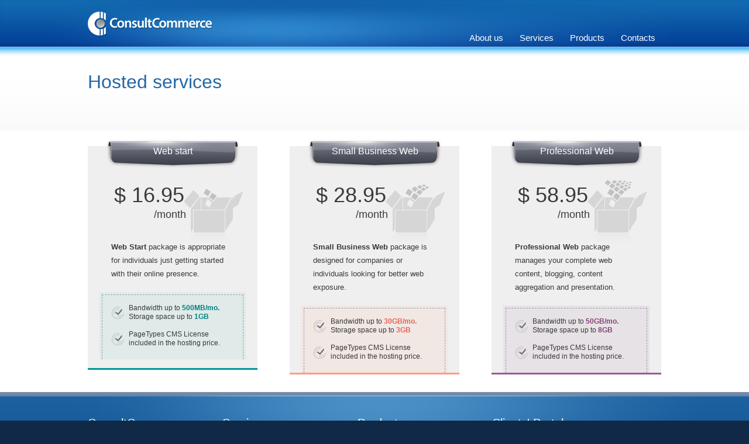

--- FILE ---
content_type: text/html; charset=utf-8
request_url: https://www.consultcommerce.com/Hosted-services
body_size: 3922
content:



<!DOCTYPE html PUBLIC "-//W3C//DTD XHTML 1.0 Transitional//EN" "http://www.w3.org/TR/xhtml1/DTD/xhtml1-transitional.dtd">
<html  class="layout-c pt-content p-658" 
	xmlns="http://www.w3.org/1999/xhtml" 
	xmlns:fb="http://www.facebook.com/2008/fbml" 
	xmlns:og="http://ogp.me/ns#">

<head><meta content="text/html; charset=UTF-8" http-equiv="Content-Type" />
	<base href="https://www.consultcommerce.com/" />
	<script src='https://www.consultcommerce.com/js/jQuery/jquery.min.js' type='text/javascript'></script><script src='https://www.consultcommerce.com/js/jQueryPlugins/galleryFloatFix/gallery-float-fix.js' type='text/javascript'></script><meta name="google-site-verification" content="8XKCT49zdYKNk1JwTIopBkdbDH23bsmtGmU9NMUGeZ0" /><meta name="viewport" content="width=device-width, initial-scale=1, maximum-scale=1"><script type="text/javascript" src="/UserFiles/themes/CC_WEB_responsive/js/responsiveslides.min.js"></script>

  <script>
    // You can also use "$(window).load(function() {"
    $(function () {

      // Slideshow 1
      $("#slideshow").responsiveSlides({
        speed: 800,
        pause: true
      });
    });
  </script><meta content="text/css" http-equiv="Content-Style-Type" /><title>
	ConsultCommerce - Hosted services
</title>
   
	<!--[if lt IE 7]>
	<link rel="stylesheet" type="text/css" href="https://www.consultcommerce.com/projects/themes/CC_WEB_responsive//css/ie6-fix.css" /> 
	<![endif]-->
	
	<script type="text/javascript">
		function Loading(object) {
			//object.value = 'Wait...';
			object.className = object.className + " in-progress";
		}
	</script>
<link type="text/css" rel="stylesheet" href="https://www.consultcommerce.com/core.css"></link><link type="text/css" rel="stylesheet" href="https://www.consultcommerce.com/style.css"></link><link rel="SHORTCUT ICON" href="https://www.consultcommerce.com/_images/_favicon/1/favicon.ico"></link><link type="text/css" rel="stylesheet" href="https://www.consultcommerce.com/js/jquery/themes/base/jquery-ui.css"></link><script type="text/javascript" src="https://www.consultcommerce.com/js/jquery/external/jquery.bgiframe-2.1.2.js"></script><script type="text/javascript" src="https://www.consultcommerce.com/js/jquery/ui/minified/jquery-ui.min.js"></script><link type="application/rss+xml" rel="alternate" title="ConsultCommerce Content Feed" href="https://www.consultcommerce.com/_rss/" /><link type="application/rss+xml" rel="alternate" title="ConsultCommerce News Feed" href="https://www.consultcommerce.com/_newsrss/" /><link type="application/rss+xml" rel="alternate" title="ConsultCommerce Blog Posts Feed" href="https://www.consultcommerce.com/_blogrss/" /></head>

<body itemscope itemtype="http://schema.org/WebPage">
	<form name="aspnetForm" method="post" action="/Hosted-services" id="aspnetForm">
<div>
<input type="hidden" name="ctl00_scrM_TSM" id="ctl00_scrM_TSM" value="" />
<input type="hidden" name="__EVENTTARGET" id="__EVENTTARGET" value="" />
<input type="hidden" name="__EVENTARGUMENT" id="__EVENTARGUMENT" value="" />
<input type="hidden" name="__VIEWSTATE_KEY" id="__VIEWSTATE_KEY" value="fc8c2261-38e8-4935-a110-3f59de4c09ca" />
<input type="hidden" name="__VIEWSTATE" id="__VIEWSTATE" value="" />
</div>

<script type="text/javascript">
//<![CDATA[
var theForm = document.forms['aspnetForm'];
if (!theForm) {
    theForm = document.aspnetForm;
}
function __doPostBack(eventTarget, eventArgument) {
    if (!theForm.onsubmit || (theForm.onsubmit() != false)) {
        theForm.__EVENTTARGET.value = eventTarget;
        theForm.__EVENTARGUMENT.value = eventArgument;
        theForm.submit();
    }
}
//]]>
</script>


<script src="/WebResource.axd?d=x46Dc3T-CaOALqog1tCjqUK3HOgZs1tTj9OYNpKlcxL03GILTe4isYlAQWEnIglii-mqEostit2i5LD9YIoI76n0iHxQiQrMG3UWsCeNPz01&amp;t=638883271099574018" type="text/javascript"></script>


<script src="/Telerik.Web.UI.WebResource.axd?_TSM_HiddenField_=ctl00_scrM_TSM&amp;compress=1&amp;_TSM_CombinedScripts_=%3b%3bSystem.Web.Extensions%2c+Version%3d4.0.0.0%2c+Culture%3dneutral%2c+PublicKeyToken%3d31bf3856ad364e35%3aen-US%3a7d46415a-5791-43c2-adc2-895da81fe97c%3aea597d4b%3ab25378d2" type="text/javascript"></script>
	<script type="text/javascript">
//<![CDATA[
Sys.WebForms.PageRequestManager._initialize('ctl00$scrM', 'aspnetForm', [], [], [], 90, 'ctl00');
//]]>
</script>
    
	
	
	
	
	
	
	<div id="site-wrap1">
	<div id="site-wrap2">
	<div id="site-wrap3">

		<div id="frame-wrap">
		<div id="frame-wrap2">
			<div id="top"> 
			<div class="inner-wrap">
				

 
	<div class="wrap">
		<div id="top-menu">			
			<ul class='lvl-1 nav'>
<li class='first'><a href='https://www.consultcommerce.com/_m1011/About-us'>About us</a>
</li>
<li><a href='https://www.consultcommerce.com/_m1015/Services'>Services</a>
</li>
<li><a href='https://www.consultcommerce.com/_m1016/Products'>Products</a>
</li>
<li class='last'><a href='https://www.consultcommerce.com/_m1017/Contacts'>Contacts</a>
</li>
</ul>

		</div><!--top-menu-->    
		
		<div class="logo">
			<div id="ctl00_ctrlHeader_pImage">
	

				<a href='https://www.consultcommerce.com/home' id='A1'  title='ConsultCommerce'><img src='https://www.consultcommerce.com/_images/_sitelogo/1/ConsultCommerce.png' alt='ConsultCommerce' /></a>   
			
</div>
			   
		</div><!--logo-->  
		
		<div class="header-search">
			
		</div><!--header-search-->
			
		
	</div><!--wrap-->
	<div id="main-menu">
		<div class="wrap">			
			<ul class='lvl-1 nav'>
</ul>

		</div><!--wrap-->	    
	</div><!--main-menu-->
	
	<div id="header-img">
		
		
		<div class="over-header-img"></div>
	</div><!--header-img-->	

	
	
	<div id="breadcrumb-langs-wrap">
		<div class="breadcrumb" itemprop="breadcrumb">
			



		</div><!--breadcrumb-->
		<div class="languages">
			

            
		</div><!--languages-->
		<div class="empty-clear"></div>
	</div><!--breadcrumb-langs-wrap-->
	
 
			</div><!--inner-wrap-->
			</div><!--top--> 			
			<div id="middle">
			<div class="inner-wrap">
				


<div id="left-sb" class="sidebar">
	<div class="wrap">
	
		
		
		
		
	</div><!--wrap-->
</div><!--left-sb-->		
				
				

<div id="content-holder">
	<div class="wrap">			   
		<div class="content">
		
			<div class="editor-page-content">
				<div class="extra-tag">  
							
					<div id="ctl00_ContentPlaceHolderPublic_pTitle">
	            
						<span class="page-bar">						
							
						</span>
						<h1 class="p-title"> 
							
							Hosted services                        
							<span class="tag-a"></span>
							<span class="tag-b"></span>
							<span class="tag-c"></span>
							<span class="tag-d"></span>
						</h1>
					
</div>												
				    <div class="hosted-services-wrap">
<div class="hs-panel hs-1"><a class="hs-link" href="/_m1809/PageTypes-CMS-hosted-services/Web-Start-hosting-package"><strong>Web start</strong><em></em><span></span></a> <span class="hs-price">$ 16.95</span> <span class="hs-per-month">/month</span>
<p class="hs-desc"><strong>Web Start</strong> package is appropriate for individuals just getting started with their online presence.</p>
<div class="hs-param">
<div class="extra-tag">
<ul class="accent-list">
    <li>Bandwidth up to <strong>500MB/mo.</strong> Storage space up to <strong>1GB</strong> </li>
    <li>PageTypes CMS License included in the hosting price. </li>
</ul>
</div>
</div>
<!--hs-param--></div>
<!--hs-panel-->
<div class="hs-panel hs-2"><a class="hs-link" href="/_m1809/PageTypes-CMS-hosted-services/Small-Business-Web-hosting-package"><strong>Small Business Web</strong><em></em><span></span></a> <span class="hs-price">$ 28.95</span> <span class="hs-per-month">/month</span>
<p class="hs-desc"><strong>Small Business Web</strong> package is designed for companies or individuals looking for better web exposure.</p>
<div class="hs-param">
<div class="extra-tag">
<ul class="accent-list">
    <li>Bandwidth up to <strong>30GB/mo.</strong> Storage space up to <strong>3GB</strong> </li>
    <li>PageTypes CMS License included in the hosting price. </li>
</ul>
</div>
</div>
<!--hs-param--></div>
<!--hs-panel-->
<div class="hs-panel hs-3"><a class="hs-link" href="/_m1809/PageTypes-CMS-hosted-services/Professional-Web-hosting-package"><strong>Professional Web</strong><em></em><span></span></a> <span class="hs-price">$ 58.95</span> <span class="hs-per-month">/month</span>
<p class="hs-desc"><strong>Professional Web</strong> package manages your complete web content, blogging, content aggregation and presentation.</p>
<div class="hs-param">
<div class="extra-tag">
<ul class="accent-list">
    <li>Bandwidth up to <strong>50GB/mo.</strong> Storage space up to <strong>8GB</strong> </li>
    <li>PageTypes CMS License included in the hosting price. </li>
</ul>
</div>
</div>
<!--hs-param--></div>
<!--hs-panel--></div>
<!--hosted-services-panel--> 
				</div><!--extra-tag-->
			</div><!--editor-page-content-->
			
			
			                                       	                 
			            
			
			
			
			
			
			
			
		</div><!--content-->
		<div class="empty-clear"> </div>    		
		
	   
		
	</div><!--wrap-->
</div><!--content-holder-->	    
   

								
				
	
<div id="right-sb" class="sidebar">
	<div class="wrap">

		

		
		
	</div><!--wrap-->
</div><!--right-sb-->
							
				<div class="empty-clear">&nbsp;</div>				    
			</div><!--inner-wrap-->
			</div><!--middle-->
		</div><!--frame-wrap2-->
		</div><!--frame-wrap-->	
		<div id="footer">
		<div class="inner-wrap">
			
	

	<div class="wrap">
	
		<div class="footer-content">
			<div class="inner-wrap">
<div class="wrap">
<div class="link-group group-1">
<h4>ConsultCommerce</h4>
<ul>
    <li><a href="/About-us">About us</a></li>
    <li><a href="/#">Blog <img class="icon-fixed" alt="ConsultCommerce Blog RSS feed" src="/UserFiles/HTMLEditor/feed.gif" /></a> </li>
    <li><a href="/#">News <img class="icon-fixed" alt="ConsultCommerce News RSS feed" src="/UserFiles/HTMLEditor/feed.gif" /></a> </li>
    <li><a href="/Contacts">Contacts</a></li>
    <li class="social-links"><span>Social network:</span> <a href="http://twitter.com/pagetypes" class="soc-link soc-tw" target="_blank">Twitter</a> <a href="http://www.linkedin.com/groups/ConsultCommerce-4477104?gid=4477104" class="soc-link soc-in" target="_blank">LinkedIn</a> <a href="https://www.facebook.com/ConsultCommerce" class="soc-link soc-fb" target="_blank">Facebook</a>
    </li>
</ul>
</div>
<div class="link-group group-2">
<h4>Services</h4>
<ul>
    <li><a href="/Services">Software Development</a> </li>
    <li><a href="/Services">Web Design</a> </li>
    <li><a href="/Services">Consultancy</a> </li>
    <li><a href="/Hosted-services">Hosted services</a> </li>
    <li><a href="/Services">Software Support</a> </li>
</ul>
</div>
<div class="link-group group-3">
<h4>Products</h4>
<ul>
    <li><a href="/_m1016/Products#ManusPlus">Manus +</a></li>
    <li><a href="/_m1016/Products#PageTypes">PageTypes CMS</a></li>
    <li><a href="/_m1016/Products#WordFrame">WordFrame Integra</a></li>
    <li><a href="/_m1016/Products#LoanAmortizer">LoanAmortizer</a></li>
    <li><a href="/_m1016/Products#SmartArchiveServer">Smart Archive Server</a></li>
</ul>
</div>
<div class="client-login">
<h4>Clients' Portal</h4>
<div class="btn-panel">
<span style="margin-left: 20px; display: block;">Enter your account. Check your orders and personal services. </span>
<a href="/#"><span>Login here</span></a>
</div>
<div class="partners">
<img src="/UserFiles/HTMLEditor/logo-partners/mspn-logo.png" alt="Microsoft Partner Network" />
</div>
</div>
</div>
</div>
		</div>
	
		<div class="footer-nav">			
			<ul class='lvl-1 nav'>
<li class='first'><a href='https://www.consultcommerce.com/_m1004/Sitemap'>Sitemap</a>
</li>
<li><a href='https://www.consultcommerce.com/_m1006/Privacy'>Privacy</a>
</li>
<li class='last'><a href='https://www.consultcommerce.com/_m1007/Legal'>Legal</a>
</li>
</ul>

		</div><!--footer-links-->
		<div class="powered-by">
			
			Powered by <a href="http://pagetypes.com" target="_blank">PageTypes CMS</a>
		</div><!--powered-by-->
		<div class="empty-clear"></div>
		
	</div>

			
			<div class="footer-script">
				<script type="text/javascript">

  var _gaq = _gaq || [];
  _gaq.push(['_setAccount', 'UA-34829772-1']);
  _gaq.push(['_trackPageview']);

  (function() {
    var ga = document.createElement('script'); ga.type = 'text/javascript'; ga.async = true;
    ga.src = ('https:' == document.location.protocol ? 'https://ssl' : 'http://www') + '.google-analytics.com/ga.js';
    var s = document.getElementsByTagName('script')[0]; s.parentNode.insertBefore(ga, s);
  })();

</script><!--[if lte IE 7]>
     <link rel="stylesheet" type="text/css" href="UserFiles/themes/CC_WEB_responsive/css/ie/ie7.css" media="screen, projection" />
<![endif]--><script type="text/javascript" src="/UserFiles/themes/CC_WEB_responsive/js/responsive-menu.js" ></script>				
			</div><!--footer-script-->

			

		</div><!--inner-wrap-->
		</div><!--footer-->
		
	</div><!--site-wrap3-->		 
	</div><!--site-wrap2-->
	</div><!--site-wrap1-->
		
	</form>

</body>

</html>


--- FILE ---
content_type: text/css; charset=utf-8
request_url: https://www.consultcommerce.com/core.css
body_size: 7553
content:
html,body,div,span,applet,object,iframe,h1,h2,h3,h4,h5,h6,p,blockquote,pre,a,abbr,acronym,address,big,cite,code,del,dfn,em,font,img,ins,kbd,q,s,samp,small,strike,strong,sub,sup,tt,var,dl,dt,dd,ol,ul,li,fieldset,form{margin:0;padding:0;background:transparent;border:0;outline:0;font-size:100%;vertical-align:baseline;}#client-portal-tabs ul.nav,.image-panel-wrap,.category-box-item,.comments-header-bar,.comments-single,.social-bar-wrap,.pi-unit,.single-item .pi-description,.mb,.module,.module .m-wrap4,.dm-unit,.dm-unit ul li,.mi-wrap2,#top .wrap,#main-menu .wrap,.form-holder,ul.nav,#middle,.sidebar .wrap,#footer .inner-wrap{min-height:0;}#client-portal-tabs ul.nav:after,.image-panel-wrap:after,.category-box-item:after,.comments-header-bar:after,.comments-single:after,.social-bar-wrap:after,.pi-unit:after,.single-item .pi-description:after,.mb:after,.module:after,.module .m-wrap4:after,.dm-unit:after,.dm-unit ul li:after,.mi-wrap2:after,#top .wrap:after,#main-menu .wrap:after,.form-holder:after,ul.nav:after,#middle:after,.sidebar .wrap:after,#footer .inner-wrap:after{clear:both;content:"";display:block;font-size:xx-large;height:0 !important;line-height:0;overflow:hidden;visibility:hidden;}#top .wrap:after,#main-menu .wrap:after,#middle:after,#footer .inner-wrap:after{content:" x x x x x x x x x x x x x x x x x x x x x x x x x x x x x x x x x x x x x x x x x x x x x x x x x x x x x x x x x x x x x x x x x x x x x x x x x x x x x x x x x x x x x x x x x x x x ";}#top,#footer,#footer .inner-wrap,#frame-wrap,#site-wrap,#middle,#main-menu,.comments-single,.comments-header-bar,.social-bar-wrap{_zoom:0;_height:0;}
#footer{clear:both}.layout-scs #middle .inner-wrap{padding:0 200px;}.layout-scs #left-sb{float:left;margin-left:-200px;}.layout-scs .sidebar{width:200px;display:inline;}.layout-scs #content-holder{width:100%;float:left;display:inline;}.layout-scs #right-sb{float:right;margin-right:-200px;}.layout-cs #middle .inner-wrap{padding:0 280px 0 0;}.layout-cs #left-sb{display:none;}.layout-cs .sidebar{width:280px;display:inline;}.layout-cs #content-holder{width:100%;float:left;display:inline;}.layout-cs #right-sb{float:right;margin-right:-280px;}.layout-sc #middle .inner-wrap{padding:0 0 0 280px;}.layout-sc #left-sb{float:left;margin-left:-280px;}.layout-sc .sidebar{width:280px;display:inline;}.layout-sc #content-holder{width:100%;float:left;display:inline;}.layout-sc #right-sb{display:none;}.layout-c #left-sb{display:none;}.layout-c #right-sb{display:none;}
html{background:#102947;}body{background:#fff;color:#3a3a3a;font-family:Verdana,Geneva,sans-serif;font-size:12px;line-height:1.3;}p{margin:1em 0;}address{margin:1em 0;font-style:italic;}pre{margin:1em 0;font-family:monospace;white-space:pre;}fieldset,fieldset.fieldset{border:1px solid #999;margin:2px 0px 2px 0;padding:10px;}h1,h2,h3,h4,h5,h6{font-family:Arial,Helvetica,sans-serif;font-weight:bold;color:;}h1{margin:0 0 1em;font-size:1.5em;}h2{margin:1.8em 0 0.5em 0;font-size:1.3em;}h3{margin:1.8em 0 0.5em 0;font-size:1.1em;}h4{margin:1.5em 0;font-size:1em;}h5{margin:1.5em 0;font-size:1em;}h6{margin:1.5em 0;font-size:1em;}ol,ul{margin:1em 0;padding:0 0 0 40px;}ol ol,ol ul,ul ul,ul ol{margin-top:0;margin-bottom:0;}dl{margin:1em 0;}dd{margin:0 0 0 40px;}blockquote{margin:1em 40px;quotes:"";quotes:none;}cite{font-style:italic;}q{quotes:"“" "”" "‘" "’";}a{color:#2468a5;text-decoration:none;}a:visited{color:#2468a5;}a:hover{color:#ff9d3d;text-decoration:underline;}i,em{font-style:italic;}b,strong{font-weight:bold;}small{font-size:smaller;}big{font-size:bigger;}sub{font-size:smaller;line-height:normal;vertical-align:sub;}sup{font-size:smaller;line-height:normal;vertical-align:super;}tt,code,kbd,samp{font-family:monospace;}img,a img{border:none;}input.text,textarea.text,select.text{border:1px solid #bbb;background:#FFF;margin:0 0 2px 0;color:#666;width:100%;-moz-box-sizing:border-box;-webkit-box-sizing:border-box;box-sizing:border-box;*width:95%;}input.button,.button{color:#FFF;-moz-border-radius: 2px; -webkit-border-radius: 2px; border:solid #444; border-width:1px;padding-top:1px;padding-bottom:1px;padding-left:2px;padding-right:2px;background:#666;margin-top:0.6em;cursor:pointer;font-size:inherit;font-family:"MS Shell Dlg",Verdana,sans-serif;}input.button:hover,.button:hover{color:#FFF;-moz-border-radius: 2px; -webkit-border-radius: 2px; border:solid #444; border-width:1px;background:#777;}input.loading,.loading{background-image:url(https://www.consultcommerce.com/images/input-loader.gif) !important;background-position:-9000px 50% !important;background-repeat:no-repeat !important;}input.in-progress,.in-progress{background-position:4px 50% !important;padding-left:22px !important;}input.in-progress:hover,.in-progress:hover{background-position:4px 50% !important;padding-left:22px !important;}input.captcha{width:6em;}.align-left{text-align:left;}.align-right{text-align:right;}.align-center{text-align:center;}.align-justify{text-align:justify;}.float-left{float:left;}.float-right{float:right;}.float-none{float:none;}.display-block{display:block;}.display-none{display:none;}.display-inline{display:inline;}.txt-overline{text-decoration:line-through;}.clear{clear:both;}.clear-left{clear:left;}.clear-right{clear:right;}.overflow-hidden{overflow:hidden;}.list-style-none{list-style:none;margin:0;padding:0;}.list-style-none li{margin:10px 0;}.font-small{font-size:.9em}.font-smaller{font-size:.8em}.font-big{font-size:1.1em}.font-bigger{font-size:1.2em}.bold{font-weight:bold;}.normal{font-weight:normal;}.italic{font-style:italic;}.middle{vertical-align:middle;}.border-left{border-left:1px solid #999}.border-right{border-right:1px solid #999}.border-top{border-top:1px solid #999}.border-bottom{border-bottom:1px solid #999}.pad-5{padding:5px;}.pad-10{padding:10px;}.pad-15{padding:15px;}.pad-20{padding:20px;}.pad-30{padding:30px;}.lpad-5{padding-left:5px;}.lpad-10{padding-left:10px;}.lpad-15{padding-left:15px;}.lpad-20{padding-left:20px;}.lpad-30{padding-left:30px;}.rpad-5{padding-right:5px;}.rpad-10{padding-right:10px;}.rpad-15{padding-right:15px;}.rpad-20{padding-right:20px;}.rpad-30{padding-right:30px;}.tpad-5{padding-top:5px;}.tpad-10{padding-top:10px;}.tpad-15{padding-top:15px;}.tpad-20{padding-top:20px;}.tpad-30{padding-top:30px;}.bpad-5{padding-bottom:5px;}.bpad-10{padding-bottom:10px;}.bpad-15{padding-bottom:15px;}.bpad-20{padding-bottom:20px;}.bpad-30{padding-bottom:30px;}.mar-5{margin:5px;}.mar-10{margin:10px;}.mar-15{margin:15px;}.mar-20{margin:20px;}.mar-30{margin:30px;}.lmar-5{margin-left:5px;}.lmar-10{margin-left:10px;}.lmar-15{margin-left:15px;}.lmar-20{margin-left:20px;}.lmar-30{margin-left:30px;}.rmar-5{margin-right:5px;}.rmar-10{margin-right:10px;}.rmar-15{margin-right:15px;}.rmar-20{margin-right:20px;}.rmar-30{margin-right:30px;}.tmar-5{margin-top:5px;}.tmar-10{margin-top:10px;}.tmar-15{margin-top:15px;}.tmar-20{margin-top:20px;}.tmar-30{margin-top:30px;}.bmar-5{margin-bottom:5px;}.bmar-10{margin-bottom:10px;}.bmar-15{margin-bottom:15px;}.bmar-20{margin-bottom:20px;}.bmar-30{margin-bottom:30px;}.empty{height:0px !important;font-size:0px !important;line-height:0px !important;}.empty-clear{height:0px !important;font-size:0px !important;line-height:0px !important;clear:both;}.error{color:#880000;margin:10px 0px 10px 0px;padding:10px 5px 10px 10px;background:#fffaff;border-top:2px solid #AA0000;border-bottom:2px solid #AA0000;font-weight:bold;position:relative;}.success{color:#336699;margin:10px 0px;padding:10px 5px 10px 10px;background:#fafafa;border-top:2px solid #336699;border-bottom:2px solid #336699;font-weight:bold;position:relative;}.info-status{padding:0 0 8px 20px;background-image:url(https://www.consultcommerce.com/images/public/information.png);background-position:left 0px;background-repeat:no-repeat;font-style:italic;}.info-message{background-color:#eaf1e5;border:solid #bcd5ac;border-width:2px 0 2px 0;padding:15px;margin:1em 0;}.form-holder{padding:10px;background:#FAFAFA;border:1px solid #d0d0d0;margin:0 0 10px 0;font-size:12px;clear:both;}.captcha{margin:10px 0 2px 0;}.back{margin:.5em 0;line-height:14px;position:relative;}.back a{position:absolute;right:0;top:-30px;}.back a:before{content:"« ";}#top .wrap{position:relative;}#top-menu{margin:0 0 0 0;color:#fff;font-size:0.9em;position:absolute;top:0;right:0;z-index:300;}#top-menu ul.lvl-1 li{padding-left:10px;float:none;display:inline-block;*display:inline;}#top-menu ul.nav li.first{padding-left:0;}#top-menu ul li a{color:#fff;float:none;display:inline;}#top-menu ul li img{vertical-align:middle;margin-right:3px;}#top-menu ul.lvl-2 li{border-left:none;}#top-menu ul.lvl-2{display:none;}.logo{min-height:100px;_height:100px;}.header-search{position:absolute;top:30px;right:0px;z-index:320;}.header-search .mi-unit{padding:0;margin:0;}.header-search input.text{width:160px;float:left;padding:0;margin:0 5px 0;height:19px;}.header-search input.button{float:left;margin:0;font-size:11px;padding:1px 4px;line-height:15px;*line-height:14px;}.userbar{color:#e0e7fa;position:absolute;bottom:5px;@_user-bar-position@;z-index:340;text-align:right;font-size:0.9em;}.userbar a{color:#e0e7fa;}.userbar a:hover{text-decoration:underline;}.card-status a{color:#FFF;font-size:11px;background:url("https://www.consultcommerce.com/images/icon-cart-header.png") left top no-repeat;padding:0 0 0 24px;min-height:14px;display:inline-block;}#main-menu{color:#336699;clear:both;}#main-menu ul.nav li{margin:0 5px 0 0;}#main-menu ul.nav li a{color:#336699;}#main-menu ul.nav li a .inner-b{padding:5px 10px;}#main-menu .wrap{*position:relative;*z-index:920;}#main-menu ul.dropdown ul li a{display:block;float:none !important;}#main-menu ul.lvl-2{display:none;}ul.nav{margin:0;padding:0;list-style:none;}ul.nav li{margin:0;padding:0;float:left;position:relative;_display:inline;}ul.nav li img{vertical-align:middle;margin-right:4px;}ul.nav li a{display:block;cursor:pointer !important;_display:inline-block;}ul.nav li a .inner-a{display:block;_display:inline-block;}ul.nav li a .inner-b{display:block;_display:inline-block;}ul.dropdown li{*font-size:0;*z-index:890;}ul.dropdown li a{*font-size:12px;min-height:0;}ul.dropdown ul{display:none;margin:0;padding:0;position:absolute;z-index:900;left:0;top:100%;width:160px;}ul.dropdown ul li{display:block !important;float:none !important;position:relative;margin:0;padding:0;width:100%;}ul.dropdown ul li a{padding:6px;}ul.dropdown ul ul{top:0;left:160px;margin:0;padding:0;}ul.dropdown li:hover>ul{display:block !important;}ul.dropdown li.has-children>a .inner-b{padding-right:18px !important;position:relative;}ul.dropdown li.has-children>a .inner-b:after{background-image:url("https://www.consultcommerce.com/images/bullet-drop-down.png");background-position:right 50%;background-repeat:no-repeat;position:absolute;right:0;top:50%;margin-top:-1px;width:17px;height:7px;content:"";}ul.dropdown li.has-children li.has-children>a{padding-right:18px;}ul.dropdown li.has-children li.has-children>a:after{background-image:url("https://www.consultcommerce.com/images/bullet-drop-right.png");background-position:right 50%;background-repeat:no-repeat;position:absolute;right:0;top:50%;margin-top:-2px;width:14px;height:7px;content:"";}#header-img{font-size:1px;overflow:hidden;clear:both;}.tickercontainer{width:100%;height:20px;padding:0;font-size:0.9em;overflow:hidden;}ul.newsticker{position:relative;margin-left:20px;list-style-type:none;margin:0;padding:0;}ul.newsticker li{float:left;margin:0;padding-right:15px;}ul.newsticker a{white-space:nowrap;padding:0;margin:0 50px 0 0;}.ticker-name{font-weight:bold;color:#666;}.ticker-value{font-weight:bold;color:Black;}.minus{font-weight:bold;font-size:0.8em;color:Red;position:relative;top:1px;}.plus{font-weight:bold;font-size:0.8em;color:Green;position:relative;top:-3px;}#breadcrumb-langs-wrap{color:#666;font-size:0.9em;}.breadcrumb{float:left;}.breadcrumb a{color:#666;}.breadcrumb a:hover{color:#666;text-decoration:underline;}.languages{float:right;}.languages img{vertical-align:middle;}#left-sb .wrap{padding:0 60px 0 0;}#content-holder .wrap{padding:0;}#right-sb .wrap{padding:0 0 0 60px;}#footer{color:#fff;}#footer .inner-wrap a{color:#fff;}#footer .inner-wrap a:hover{color:#fff;}.powered-by{font-size:.8em;color:#8c93a2;}.powered-by a{color:#8c93a2 !important;}.footer-nav{font-size:.9em;}.footer-nav ul.nav li{padding-left:10px;float:none;display:inline-block;*display:inline;}.footer-nav ul.nav li a{float:none;display:inline;}.footer-nav ul.nav li.first{padding-left:0;}.footer-nav ul.lvl-2{display:none;}
.content .editor-page-content{padding:0 0 15px 0;}.content .editor-page-content .extra-tag .page-bar{float:right;margin-right:-2px;}.print a,.send-email a,.rss-feed a{height:16px;width:16px;padding:0;margin-right:2px;text-indent:-9999px;display:inline-block;*float:left;}.print a{background:url(https://www.consultcommerce.com/images/printer.png) right 1px no-repeat;}.send-email a{background:url(https://www.consultcommerce.com/images/email.png) right 1px no-repeat;}.rss-feed a{background:url(https://www.consultcommerce.com/images/feed.png) 0 center no-repeat;}.content .editor-page-content .extra-tag .p-title{color:#666;font-size:1.7em;margin-top:0;}.content .editor-page-content .extra-tag .p-title img{vertical-align:middle;}.module{margin:0 0 20px 0;font-size:0.9em;}.module-custom{margin:0 0 20px 0;font-size:0.9em;}.m-title h2{color:#336699;font:normal normal 1.3em/1.5 arial,sans-serif;padding:0;margin:0;}.m-content{padding-top:10px;}.dm-unit ul{margin:0;padding:0;list-style:none;}.dm-unit ul li{padding:0 0 6px 6px;background:url(https://www.consultcommerce.com/images/dm-bullet.png) left 5px no-repeat;line-height:1.2;}.mb .dm-unit{float:left;width:25%;}.mb .dm-unit .extra-tag{padding:0 10px;}.mb .dm-unit.featured{clear:both;float:none;width:auto;}.mb .dm-unit.featured .extra-tag{padding:0;}.mi-unit{margin-top:1em;}.mi-unit .mi-title{font-size:1.1em;margin:0;padding:0;color:;text-align:left;}.mi-unit .mi-title a{color:;}.date{font-size:.9em;color:;padding:0px 0 5px 0;}.more{text-align:right;clear:both;margin-top:3px;}.more a{color:;text-decoration:none;font-size:.9em;}.more a:hover{color:;text-decoration:underline;}.mb{padding-top:1em;}.pi-unit{border:solid #d0d0d0; border-width:0 0 0 0;margin-bottom:1em;padding-bottom:1em;}.single-item{position:relative;}.social-bar-wrap{clear:both;padding-top:10px;}.social-bar{float:left;}.social-bar .social-unit{float:left;height:20px;}.fb-like iframe{border:none;overflow:hidden;width:90px;height:20px;}.IN-widget > span{float:left;}.share-bar{float:right;clear:right;}.share,.print,.send-email{float:left;margin-left:4px;}.pi-manage{margin-bottom:15px;border-bottom:1px solid #D0D0D0;padding-bottom:3px;}.pi-manage .status{float:left;}.pi-manage .status img{vertical-align:bottom;}.pi-manage .actions{float:right;}.pi-manage .actions img{margin-left:5px;}.pi-header .pi-title{margin-top:0;font-size:1.2em;}.img-holder{font-size:0px;float:left;margin:0 8px 6px 0;}.img-holder img{border:1px solid #d0d0d0 !important;}.pi-header .rating-section{float:right;padding:0 0 10px 8px;overflow:hidden;}.pi-header .rating-section .rating{margin-bottom:5px;}.pi-header .rating-section .tweetmeme{text-align:right;}.pi-header .rating-section .share{float:right;}.pi-title{font-size:1.2em;line-height:1em;margin:0 0 2px 0;padding:0;;}.pi-title a{;}.pi-meta{font-size:.8em;}.pi-meta .meta-approve{display:block;}.pi-meta .meta-pedning{display:block;}.pi-meta .meta-category{display:block;}.pi-meta .meta-tag{display:block;}.pi-ecommerce{padding-bottom:10px;line-height:1.5em;}.pi-description{padding-top:10px;}.pi-title-info{font-size:.9em;color:#999;}.comments-header-bar{margin:10px 0px;padding:10px 5px 10px 10px;background:#fafafa;border-top:2px solid #d0d0d0;border-bottom:2px solid #d0d0d0;font-weight:bold;position:relative;clear:both;}.comments-header-bar .add-comment{float:right;}.comments-header-bar .rss-feed{float:left;margin:0px;}.comments-header-bar .bar-title{float:left;margin-right:5px;}.comments-header-bar img{vertical-align:middle;margin-right:0px;}.comments-single{margin-top:10px;padding:20px 10px 10px 85px;background:url("https://www.consultcommerce.com/images/single-comment-bkg.png") left top no-repeat;_background:none;position:relative;min-height:80px;_height:80px;}.comment-header{font-size:.8em;}.comment-header .img-holder{position:absolute;top:23px;left:12px;padding:0!important;}.comment-header .img-holder img{border:none !important;}.comment-header .actions{float:right;margin-top:-15px;}.comment-header .actions img{margin-left:5px;}.comment-title{margin:0 0 5px 0;font-size:1.2em;color:#3a3a3a;}.comments-single .rating{float:right;}.comment-content{padding-top:5px;}.form-holder .rating{display:inline-block;vertical-align:middle;}.filter{background:url(https://www.consultcommerce.com/images/tile-8-percent-black.png);margin:10px 0;padding:5px;}.item-footer-section{float:right;}.item-footer-section .print a,.item-footer-section .send-email a{height:16px;width:16px;padding:0;margin:0 5px;display:inline;float:left;text-indent:-9999px;}.autocomplete-holder{float:left;position:relative;position:static;_position:relative;}.autocomplete-holder ul{margin-top:0;white-space:pre;width:auto !important;min-width:147px;z-index:999;}.rating{font-size:.9em;}.rating .title{font-weight:bold;float:left;}.rating .result{display:block;clear:both;padding-left:3px;}.ratingStar{background-repeat:no-repeat;cursor:pointer;display:block;font-size:0;height:16px;width:16px;margin:0;padding:0;}.filledRatingStar{background-image:url(https://www.consultcommerce.com/images/FilledStar.png);}.emptyRatingStar{background-image:url(https://www.consultcommerce.com/images/EmptyStar.png);}.savedRatingStar{background-image:url(https://www.consultcommerce.com/images/SavedStar.png);}.noFlash{font-size:1em;font-weight:bold;color:Red;}.rss-feed{margin:10px 0 0 0;}.add-comments{margin:10px 0 10px 0;font-size:inherit;padding:1px;}.add-comments img{float:left;margin-right:3px;}.pagination{padding:5px 0;}.pagination a{padding:3px 6px;margin-right:6px;border:1px solid #d0d0d0;text-decoration:none;color:#999999;display:inline-block;}.pagination a:hover,.pagination a:active{border:1px solid #999999;color:#000;}.pagination span{padding:3px 6px;margin-right:6px;display:inline-block;}.pagination .current{border:1px solid #999999;font-weight:bold;background-color:#999999;color:#FFF;}.pagination .disabled{border:1px solid #EEE;color:#DDD;}.mb .news .mi-unit,.mb .events .mi-unit,.mb .products .mi-unit{float:left;width:50%;_width:49%;padding:0;}.mb .news .mi-unit .extra-tag,.mb .events .mi-unit .extra-tag,.mb .products .mi-unit .extra-tag{padding:0 10px 0 0;margin:0 10px 0 0;}.mb .news .mi-unit-wrap2,.mb .events .mi-unit-wrap2,.mb .products .mi-unit-wrap2{margin-right:-20px;}.gallery .mi-unit,.video .mi-unit{float:left;padding:0;margin-right:10px;min-height:110px;}.gallery .mi-description,.video .mi-description{clear:left;max-width:235px;_width:235px;}#content-holder .content .button-wrap-2{height:23px;background:url(https://www.consultcommerce.com/images/btn-gray-sprite.png) left top no-repeat;display:inline-block}#content-holder .content .button-wrap-2 .inner-a{height:23px;background:url(https://www.consultcommerce.com/images/btn-gray-sprite.png) right -46px no-repeat;display:inline-block}#content-holder .content .button-wrap-2 .inner-b{height:23px;background:url(https://www.consultcommerce.com/images/btn-gray-sprite.png) left -23px repeat-x;margin:0 5px;display:inline-block}#content-holder .content .button-wrap-2 a{line-height:21px;color:#3a3a3a;text-decoration:none;}#content-holder .content .button-wrap-2 a:hover{color:#000000;text-decoration:none;}#content-holder .content .btn-orange{background-image:url(https://www.consultcommerce.com/images/btn-orange-sprite.png);margin-right:5px;}#content-holder .content .btn-orange .inner-a{background-image:url(https://www.consultcommerce.com/images/btn-orange-sprite.png);}#content-holder .content .btn-orange .inner-b{background-image:url(https://www.consultcommerce.com/images/btn-orange-sprite.png);}#content-holder .content .btn-orange a{color:#333333;}#content-holder .content .btn-orange a:hover{color:#000000;}#content-holder .content .btn-subscribe .inner-b a{background:url(https://www.consultcommerce.com/images/icon-subscribe.png) 2px 4px no-repeat;padding:1px 0 0 34px;display:inline-block;margin:0;}#content-holder .content .btn-add-to-cart .inner-b .cart a{background:url(https://www.consultcommerce.com/images/icon-cart-add.png) 2px 4px no-repeat;padding:1px 0 0 34px;display:inline-block;margin:0;}.loadingpanel{display:none;background:url(https://www.consultcommerce.com/images/tile-10-percent-black.png);height:100%;width:100%;left:0;top:0;position:absolute;z-index:1001;*background:#E0E0E0 url(https://www.consultcommerce.com/images/loading.gif) center center no-repeat;_height:300px;}.loadingpanel:after{content:"";display:block;position:absolute;background:url(https://www.consultcommerce.com/images/loading.gif) center center no-repeat;width:130px;height:60px;left:50%;top:50%;margin:-30px 0 0 -65px;-moz-border-radius:12px;-webkit-border-radius:12px;border-radius:12px;-moz-box-shadow:0 0 20px rgba(0,0,0,0.4);-webkit-box-shadow:0 0 20px rgba(0,0,0,0.4);box-shadow:0 0 20px rgba(0,0,0,0.4);}table.grid{font-size:.9em;margin:10px 0 0 0;width:100%;border-collapse:separate !important;empty-cells:show;table-layout:auto;border:1px solid #d0d0d0;border-color:#d5d5d5;border-width:1px 1px 0 0;}table.grid tr.even{background:url(https://www.consultcommerce.com/images/tile-2-percent-black.png);}table.grid th{padding:5px;background:url(https://www.consultcommerce.com/images/tile-4-percent-black.png);font-weight:bold;border:1px solid #d5d5d5;border-width:0 0 1px 1px;}table.grid td{padding:5px;vertical-align:top;border:1px solid #d5d5d5;border-width:0 0 1px 1px;}table.grid th.rgHeader a{background:url(https://www.consultcommerce.com/images/sort-by-arrow.png) right 60% no-repeat;color:#3a3a3a;display:inline-block;padding:0 12px 0 0;}table.grid th.rgSorted a{background:none;}.rgSortAsc{border:none;background:url("https://www.consultcommerce.com/images/down-arrow.png") left top no-repeat;height:16px;width:18px;cursor:pointer !important;line-height:16px;}.rgSortDesc{border:none;background:url("https://www.consultcommerce.com/images/up-arrow.png") left top no-repeat;height:16px;width:18px;cursor:pointer !important;line-height:16px;}.grid tfoot{background:url(https://www.consultcommerce.com/images/tile-8-percent-black.png) repeat;}tr.filter td{padding-right:22px;}.filter input{width:100%;border:1px solid #d0d0d0;margin:0;outline:none;-moz-box-sizing:border-box;-webkit-box-sizing:border-box;box-sizing:border-box;}.filter input.rgFilter{border:none;background:url("https://www.consultcommerce.com/images/search-filter.png") left 2px no-repeat;height:22px;width:22px;margin:0 -22px 0 0;cursor:pointer !important;outline:none !important;}.RadMenu_Default .rmGroup{background:#333 url("https://www.consultcommerce.com/images/filter-dropdown-tile.png") repeat-x;color:#FFF;line-height:18px;padding:0 !important;}.RadMenu_Default .rmGroup a{color:#FFF;display:block;padding:2px 10px !important;border-bottom:1px solid #666;cursor:pointer !important;width:160px !important;font-size:11px;}.RadMenu_Default .rmGroup a:hover{color:#FFF;display:block;background:#666;text-decoration:none;}.RadMenu_Default .rmGroup .rmText{padding:0 !important;margin:0 !important;}tr.rgPager td{border:none;}.PagerLeft_Default{float:left;}.PagerRight_Default{float:right;clear:right;}.PagerCenter_Default{clear:both;}.rgPagePrev{border:none;background:url("https://www.consultcommerce.com/images/btn-previous.png") left top no-repeat;height:18px;width:18px;cursor:pointer !important;margin-top:4px;}.rgPageNext{border:none;background:url("https://www.consultcommerce.com/images/btn-next.png") left top no-repeat;height:18px;width:18px;cursor:pointer !important;margin-top:4px;}a.PagerLinkButton{background:#666;color:#FFF !important;padding:4px 6px;font-size:12px;}.PagerTextBox{border:1px solid #666;background:#999;color:#FFF;}.rgArrPart1{float:left;}.rgNumPart{float:left;padding:0 4px 0 4px;}.rgNumPart a{padding:0px 3px;float:left;margin:4px 4px 0 4px;border:1px solid #ccc;line-height:14px;color:#333;}.rgNumPart a:hover{background:#666;color:#FFF;text-decoration:none;}.rgArrPart2{float:left;}.rgInfoPart{float:right;}.rgAdvPart{clear:both;}.rgPageFirst{border:none;background:url("https://www.consultcommerce.com/images/btn-first.png") left top no-repeat;height:18px;width:18px;cursor:pointer !important;margin-top:4px;}.rgPageLast{border:none;background:url("https://www.consultcommerce.com/images/btn-last.png") left top no-repeat;height:18px;width:18px;cursor:pointer !important;margin-top:4px;}.navigation .mi-unit{margin:0;padding:0;}.sidebar .navigation ul{list-style:none;margin:0;padding:0;}.sidebar ul.nav li{float:none;margin:0;padding:0;}.sidebar ul.nav li a{color:;padding:6px 0;_display:block;}.sidebar ul.nav li a:hover{color:;}.sidebar ul.nav a.selected-link{color:;}.sidebar ul.nav ul{margin-left:1em;}.sidebar ul.nav ul li a{background-image:url("https://www.consultcommerce.com/images/bullet-drop-right.png");background-position:-3px 50%;background-repeat:no-repeat;padding-left:10px;}.sidebar ul.dropdown ul.lvl-2{display:none;}.sidebar ul.dropdown ul{top:0;left:100%;width:100%;margin:0;}#right-sb ul.dropdown ul{right:100%;left:auto;}.sidebar ul.dropdown li{border:none !important;}.sidebar ul.dropdown ul li a{padding:6px;background-image:none;border-bottom:none;}.sidebar ul.dropdown ul ul{left:100%;}.sidebar ul.dropdown li.has-children>a{position:relative;}.sidebar ul.dropdown li.has-children>a:after{background-image:url("https://www.consultcommerce.com/images/bullet-drop-right.png");background-position:right 50%;background-repeat:no-repeat;position:absolute;right:0;top:50%;margin-top:-2px;width:14px;height:7px;content:"";}.logos a{float:left;}.pt-blog .pi-unit{border:1px solid #d0d0d0;padding:10px;margin-bottom:10px;-moz-border-radius:10px;-webkit-border-radius:10px;}.catalog-item{border:solid #d0d0d0;border-width:1px 1px 0 0;width:100%;border-collapse:collapse;margin:10px 0;}.catalog-item th,.catalog-item td{border:solid #d0d0d0;border-width:0 0 1px 1px;padding:3px 5px;}.catalog-item th{font-weight:normal;text-align:right;width:20%;}.pt-categories .pi-unit{border:1px solid #d0d0d0;padding:10px;margin-bottom:10px;-moz-border-radius:10px;-webkit-border-radius:10px;}.category-box{margin-bottom:15px;}.category-box-item{width:205px;min-height:160px;_height:160px;float:left;padding:0 10px 10px 0;border:1px solid #d0d0d0;margin:6px 12px 6px 0;padding:5px;}.category-box-item .cat-img{padding-bottom:4px;}.category-box-item h3{font-size:1em;padding:0px;margin:0;}.category-box-item h3 a{font-size:1em;}.category-box-item a{font-size:.9em;}.category-group-title{margin:1em 0 0 .2em;}.categories *{_position:static !important;}.categories ul.lvl-1 li{background:none;}.categories .dm-unit{overflow:visible;}.shopping-cart .button-wrap{margin:0 0 0 5px;}.continue-shopping .inner-b a{background:url(https://www.consultcommerce.com/images/icon-cart-continue-shopping.png) 1px 0px no-repeat;padding-left:28px;}.continue-shopping .inner-b a:hover{color:#000000;}.review-order-wrap{padding:20px;background:url(https://www.consultcommerce.com/images/tile-4-percent-black.png);margin:10px 0;overflow:hidden;}.review-order-wrap .header{line-height:23px;}.review-order-wrap .grid{text-align:left !important;border-color:#999;}.review-order-wrap .grid td{border-color:#999;background:url(https://www.consultcommerce.com/images/tile-30-percent-white.png);}.review-order-wrap .grid th{font-size:.9em;color:#888;background:none;background:url(https://www.consultcommerce.com/images/tile-4-percent-black.png);border-color:#999;}.shiping-info-section{margin-bottom:10px;float:left;width:50%;overflow:hidden;}.shiping-info-section .extra-tag{padding:0 20px 0 0;}.shiping-info-section .grid th{width:25%;}.delivery-info-section{margin-bottom:10px;float:left;width:30%;overflow:hidden;}.delivery-info-section .extra-tag{padding:0 20px 0 0;}.delivery-info-section .grid th{width:35%;}.ordersummary-info-section{margin-bottom:10px;float:right;width:20%;overflow:hidden;}.ordersummary-info-section .header{font-weight:bold;}.ordersummary-info-section .grid{background:#ffd98f;}.ordersummary-info-section .grid th{width:60%;background:url(https://www.consultcommerce.com/images/tile-20-percent-white.png);color:#3a3a3a;}.ordersummary-info-section .grid td{background:url(https://www.consultcommerce.com/images/tile-50-percent-white.png);font-weight:bold;text-align:right;}.ordersummary-info-section .grid .total-amount td,.ordersummary-info-section .grid .total-amount th{color:#880000 !important;background-color:#ffb4a3;}.paypal-button-section{clear:both;padding:8px;background:url(https://www.consultcommerce.com/images/tile-4-percent-black.png);text-align:right;overflow:hidden;}.paypal-button-section strong{float:right;padding-top:6px;font-weight:normal;}.paypal-button-section span{float:right;margin-left:10px;}.share-calendar{font-size:12px;padding-top:5px;padding-bottom:20px;float:left;}.share-calendar img{vertical-align:middle;}.calendar-holder{padding:0;}.mb .calendar-holder{padding:0 20px 0 0;}.Calendar{width:100%;border:1px solid #d0d0d0 !important;font-size:.9em;border-collapse:separate !important;color:inherit;}.Calendar td{padding:0px !important;}.Calendar a{display:block;color:inherit;}.SelectDayStyle{background:#d0d0d0;}.SelectDayStyle a{color:#3a3a3a !important;}.TodayDayStyle{border:1px solid #d0d0d0;}.DayHeaderStyle{font-weight:bold !important;}.NextPrevStyle a{padding:2px;}.TitleStyle{background:#d0d0d0;line-height:1.5;color:inherit;}.TitleStyle a{color:#3a3a3a !important;}.TitleStyle td{padding:2px !important;}td.cell-space,th.cell-space{padding:2px !important;}.input-group{border:1px solid #d0d0d0;padding:5px;margin-bottom:10px;}.input-element{margin-bottom:5px;}.input-submit{clear:both;}.input-group .bad{float:left;}.form-public{font-size:0.9em;}.form-public .group-ttl{display:block;font-weight:bold;padding-bottom:10px;}.form-public .group-desc{display:block;}.form-public .ttle{display:block;}.form-public .desc{display:block;}.form-public .inpt{display:block;}.form-public .bad{float:left;margin-left:5px;line-height:16px;}.form-public .Excellent{margin-left:5px;line-height:16px;}.form-public .empty-clear{display:block;margin-bottom:30px;}.pt-ui-overlay{width:100%;height:100%;position:absolute;left:0;top:0;min-height:0;}.pt-ui-overlay .overlay-bg{width:100%;height:100%;background:#888888;opacity:.5;filter:alpha(opacity=50);position:absolute;top:0;left:0;}.pt-ui-overlay .overlay-icon{margin:-30px 0 0 -65px;width:130px;height:60px;position:absolute;top:50%;left:50%;}.guestbook .mi-unit{min-height:150px;_height:150px;}.guestbook-author{padding:10px 5px 0 5px;text-align:right;}.pt-gallery .img-item{float:left;padding:0 16px 16px 0;min-height:100px;}.pt-gallery .img-title{width:140px;display:block;}.pt-gallery .img-item img{border:1px solid #d0d0d0;border-width:1px !important;}.graph{border:1px solid #999;padding:1px;}.graph .bar{display:block;background:#FFFFFF;text-align:right;color:#FFFFFF;height:10px;}.graph .bar span{left:1em;}.graph-results{border:1px solid #999;padding:1px;}.graph-results .bar{display:block;background:#999;text-align:right;color:#336699;height:10px;}.graph-results .bar span{left:1em;}.image-panel-wrap{float:left;}.pt-products .single-item .img-holder{padding:5px;border:1px solid #d0d0d0;background:url(https://www.consultcommerce.com/images/tile-4-percent-black.png);text-align:center;display:table;overflow:hidden;}.pt-products .single-item .img-holder .extra-tag{display:table-cell;vertical-align:middle;}.pt-products .single-item .img-holder a{position:relative;}.pt-products .single-item .img-holder a .zoom-in{position:absolute;bottom:5px;right:5px;display:block;width:25px;height:25px;background:url(https://www.consultcommerce.com/images/zoom-in-sprite.png) left top no-repeat;}.pt-products .single-item .img-holder a:hover .zoom-in{background-position:left 100%;}.thumb-list{list-style:none;margin:0 -20px 0 0;padding:0;clear:left;}.thumb-list li{float:left;margin-right:6px;margin-bottom:6px;font-size:0;}.thumb-list img{border:1px solid #d0d0d0;}.item-attribute{margin-bottom:10px;}.item-attribute .label{font-size:11px;}.item-attribute .att-name,.item-attribute .att-option select,.item-attribute .att-option input{min-width:180px !important;}.cart-fav-wrap{margin-top:10px;}.favorite,.cart{display:inline;}.favorite a,.cart a{color:#666;font-size:0.9em;margin-right:5px;padding:2px 20px 2px 0;}.favorite a{background:url(https://www.consultcommerce.com/images/icon-favorite.png) right 1px no-repeat;margin-right:5px;}.cart a{background:url(https://www.consultcommerce.com/images/icon-cart.png) right 1px no-repeat;}.price{font-size:1em;color:#d90000;padding-bottom:5px;}.price strike{font-size:0.9em;color:#666 !important;text-decoration:line-through;}.price span{color:#d90000;}.old-price{font-size:0.9em;color:#666 !important;}.discounts{font-size:0.9em;}.discounts table{border-collapse:collapse;margin:10px 0;border:1px solid #999;border-width:1px 1px 0 0;}.discounts table td{border-collapse:collapse;padding:3px 10px;border:1px solid #999;border-width:0 0 1px 1px;}.in-stock{color:green;padding:0px 0;font-size:0.9em;}.description{padding:10px 0;}.weight{font-size:0.9em;}.price-wrap{margin:0 0 5px 0;overflow:hidden;}.m-cart{float:left;padding:2px 0 2px 0;}.m-cart .cart a{background:url(https://www.consultcommerce.com/images/icon-cart.png) right 1px no-repeat;height:16px;width:16px;display:block;text-indent:-9999px;padding:0;margin:0 5px 0 0;}.m-price{font-size:1.2em;color:#d90000;float:left;margin-right:8px;}.m-price span{font-size:0.9em;float:left;color:#666 !important;text-decoration:line-through;}.m-favorite{float:left;vertical-align:middle;padding:2px 0 2px 0;}.m-favorite a{background:url(https://www.consultcommerce.com/images/icon-favorite.png) right 1px no-repeat;height:16px;width:16px;padding:0;margin:0 5px;display:block;text-indent:-9999px;}.quicklinks ul{margin:0;padding:0;list-style:none;}.quicklinks ul li{margin:0;padding:.2em 0;background:none;}.quicklinks ul li img{vertical-align:middle;margin-right:.2em;}.pt-services .pi-unit .pi-title{margin-bottom:10px;}.pt-services .pi-unit .rating-section{float:right;}.pt-services .pi-unit .pi-ecommerce{float:right;clear:right;*float:none;}.pt-services .pi-unit .pi-ecommerce .price{padding:5px 0;}.pt-services .pi-unit .pi-ecommerce .discounts table{width:100%;}.pt-services .pi-unit .pi-header{overflow:visible;float:right;padding:0 0 15px 15px;*width:220px;}.pt-services .pi-ecommerce .label{font-size:1.2em;}.pt-services .pi-ecommerce .message{text-align:center;width:200px;}.pt-services .pi-ecommerce .message input{padding:5px;}.pt-services .cart-fav-wrap{margin-bottom:15px;}#client-portal-tabs{margin:20px 0 10px 0;}#client-portal-tabs ul.nav{border-bottom:1px solid #d0d0d0;margin:0;padding:0;list-style:none;}#client-portal-tabs ul.nav li{margin:0 2px -1px 2px;padding:0;float:left;}#client-portal-tabs ul.nav li a img{vertical-align:middle;}#client-portal-tabs ul.nav li a{font-weight:normal;color:#3a3a3a;text-decoration:none;float:left;}#client-portal-tabs ul.nav li a .inner-a{float:left;}#client-portal-tabs ul.nav li a .inner-b{height:1.8em;line-height:1.8em;padding:0 5px;float:left;background:#f0f0f0;background:;border:1px solid #d0d0d0;-moz-border-radius:4px 4px 0px 0px;-webkit-border-radius:4px 4px 0px 0px;}#client-portal-tabs ul.nav li a:hover .inner-b{background:#FFF;background:;}#client-portal-tabs ul.nav li a.current .inner-b{background:#d9d9d9;background:;}.registration .pl2{min-height:125px;padding-bottom:15px;}.or-line-sep{padding:20px 0;position:relative;}.tr-line-left,.tr-line-right{height:1px;width:50%;display:block;position:absolute;top:50%;}.tr-line-left em,.tr-line-right em{border-top:1px solid #d0d0d0;height:1px;display:block;}.tr-line-left{left:0 !important;}.tr-line-left em{margin-right:20px !important;}.tr-line-right{right:0 !important;}.tr-line-right em{margin-left:20px !important;}.or-label{text-transform:uppercase;font-size:11px;display:block;text-align:center;}.login-fb-btn{line-height:22px;}.module .or-line-sep{padding:5px 0;}.callmeback table{width:100%;border-collapse:separate;}
.user-address{float:left;width:200px}


--- FILE ---
content_type: text/css; charset=utf-8
request_url: https://www.consultcommerce.com/style.css
body_size: 11186
content:
.theme-layout-css {/* indicates the begining of this piece of css file in the main file generated for the browser from the "css-handler" */}

#top .inner-wrap .wrap,
#middle .inner-wrap, 
#welcome-panel .inner-wrap .wrap,
#content-holder .main-columns,
#footer .inner-wrap .footer-content .inner-wrap .wrap,
#footer .powered-by {
    margin:auto;
    position:relative;
    max-width: 980px;
	clear:both;
    }
    
#footer {clear:both}

.pt-home #middle .inner-wrap {
	max-width:100%;}


/*
Layout SCS ------------------->>
*/

.layout-scs #middle .inner-wrap {
padding:0 200px;
}


/*--left-sb-->>*/

.layout-scs #left-sb {
float:left;
margin-left:-200px;
}

.layout-scs .sidebar {
width: 200px;
display: inline;
}
/*<<--left-sb--*/



/*--content-->>*/
.layout-scs #content-holder {
width: 100%;
float: left;
display: inline;
}
/*<<--content--*/




/*--right-sb-->>*/
.layout-scs #right-sb {
float:right;
margin-right:-200px;
}
/*<<--right-sb--*/


/*
<<-Layout SCS
*/


/*--------------------------------------------------------------------------------------------------*/


/*
Layout CS ------------------->>
*/

.layout-cs #middle .inner-wrap {
padding:0 280px 0 0;
}


/*--left-sb-->>*/

.layout-cs #left-sb {
display:none;
}

.layout-cs .sidebar {
width: 280px;
display: inline;
}
/*<<--left-sb--*/



/*--content-->>*/
.layout-cs #content-holder {
width: 100%;
float: left;
display: inline;
}
/*<<--content--*/




/*--right-sb-->>*/
.layout-cs #right-sb {
float:right;
margin-right:-280px;
}
/*<<--right-sb--*/


/*
<<-Layout CS
*/


/*--------------------------------------------------------------------------------------------------*/


/*
Layout SC ------------------->>
*/

.layout-sc #middle .inner-wrap {
padding:0 0 0 280px;
}


/*--left-sb-->>*/
.layout-sc #left-sb {
float:left;
margin-left:-280px;
}

.layout-sc .sidebar {
width: 280px;
display: inline;
}
/*<<--left-sb--*/



/*--content-->>*/
.layout-sc #content-holder {
width: 100%;
float: left;
display: inline;
}
/*<<--content--*/




/*--right-sb-->>*/
.layout-sc #right-sb {
display:none;
}
/*--right-sb--*/


/*
<-Layout SC
*/


/*--------------------------------------------------------------------------------------------------*/


/*
Layout C ------------------->>
*/


/*--left-sb-->>*/
.layout-c #left-sb {
display:none;
}

.layout-c .sidebar {

}
/*<<--left-sb--*/



/*--content-->>*/
.layout-c #content-holder {
}
/*<<--content--*/




/*--right-sb-->>*/
.layout-c #right-sb {
display:none;
}
/*<<--right-sb--*/


/*
<-Layout C
*/

.theme-styles-css {/* indicates the begining of this piece of css file in the main file generated for the browser from the "css-handler" */}

@import url(http://fonts.googleapis.com/css?family=Open+Sans);

/**
 * ->region	Elements
 */




/** Root elements */
html {
	background:#102947;
}
body {
	background:#fff;
	color: #3a3a3a;
	font-family:"Lucida Sans Unicode", "Lucida Grande", sans-serif;
	font-size: 13px;
	line-height: 1.8;
}

#site-wrap1 {

}
#homepage #site-wrap1 {background-position:center 80px;}

#site-wrap2 {
	background: url("https://www.consultcommerce.com/UserFiles/themes/CC_WEB_responsive/images/top-tile.png") left top repeat-x;
	*zoom:1;
}

#site-wrap3 {
}

/*
The most common use of this tag is to define the width of the site.
Its properties are located in "core-layout.css", theme "layout.css", and theme "layout.xml".
*/


#frame-wrap {}

#frame-wrap2 {}


/** Block Elements */

/** Headings */
h1, h2, h3, h4, h5, h6 {font-family: Arial, sans-serif; line-height: 1.3; font-weight: normal;}
h1 {}
h2 {}
h3 {}
h4 {}
h5 {}
h6 {}

.editor-page-content h1,
.editor-page-content h2,
.editor-page-content h3,
.editor-page-content h4,
.editor-page-content h5,
.editor-page-content h5,
#footer h2,
#footer h3,
#footer h4,
#footer h5,
#footer h6,
.m-title h2 {font-family: 'Open Sans', sans-serif; line-height: 1.3; font-weight: normal;}


/** Links */
a {
	color: #2468a5;
	text-decoration: none;
}
a:visited{
	color: #2468a5;
}
a:hover {
	color: #ff9d3d;
	text-decoration: underline;
}
a:focus {}
a:active {}

/** Images */
img, a img {
	border: none;
}


/* >> FORMS */
input, select, textarea {}


input.text, textarea.text, select.text  {
	padding: 3px 6px;
	
	
	transition:all 0.5s ease-in-out;
	-webkit-transition:all 0.5s ease-in-out;
	-moz-transition:all 0.5s ease-in-out;
	-o-transition:all 0.5s ease-in-out;
	-ms-transition:all 0.5s ease-in-out;
	outline: none !important;
}

input.text:focus, textarea.text:focus, select.text:focus  {
	border-color: #02898d #2acbbe #2acbbe #2579c4 !important;
	-moz-box-shadow: 0 0 8px #2579c4;
	-webkit-box-shadow: 0 0 8px #2579c4;
	box-shadow: 0 0 8px #2579c4;
	
	outline: none !important;
}

/*--*/

input.button, input.button:hover {background-color: transparent; border: none;}

.button-wrap {
	font-family:"Lucida Sans Unicode", "Lucida Grande", sans-serif;
	font-size: 13px;
	border: 1px solid #004377 !important;
	padding:5px 10px;
	text-align: center;
	cursor:pointer;
	background-color: #004377;
	background-image: url(https://www.consultcommerce.com/UserFiles/themes/CC_WEB_responsive/images/button-sprite.png);
	background-repeat: repeat-x;
	background-position: 0 bottom;
	color:#fff;
	margin-right: 10px;
	
	-moz-border-radius: 6px;
	-webkit-border-radius: 6px;
	border-radius: 6px;
	
	-webkit-transition: background-position 0.25s ease-in-out;
	-moz-transition: background-position 0.25s ease-in-out;
	-o-transition: background-position 0.25s ease-in-out;
	-ms-transition: background-position 0.25s ease-in-out;
	transition: background-position 0.25s ease-in-out;
}



.button-wrap:hover,
.button-wrap:focus {
	cursor:pointer;
	padding:5px 10px;
	border: 1px solid #027276 !important;
	background-color: #01595c;
	background-image: url(https://www.consultcommerce.com/UserFiles/themes/CC_WEB_responsive/images/button-sprite.png);
	background-repeat: repeat-x;
	background-position: 0 top;
	color:#fff;
	outline: none;
	
	-moz-border-radius: 6px;
	-webkit-border-radius: 6px;
	border-radius: 6px;
	
	-moz-box-shadow: 0 0 0 #027e82;
	-webkit-box-shadow: 0 0 0 #027e82;
	box-shadow: 0 0 0 #027e82;
	
	/*  */
	animation-name: glow;
	animation-delay: 0.2s;
	animation-timing-function: linear;
	animation-iteration-count: infinite;
	animation-duration: 0.4s;
	animation-play-state: running;
	animation-direction: alternate;
	/* Firefox 4+ */
	-moz-animation-name: glow;
	-moz-animation-delay: 0.2s;
	-moz-animation-timing-function: linear;
	-moz-animation-iteration-count: infinite;
	-moz-animation-duration: 0.4s;
	-moz-animation-play-state: running;
	-moz-animation-direction: alternate;
	/* Webkit */
	-webkit-animation-name: glow;
	-webkit-animation-delay: 0.2s;
	-webkit-animation-timing-function: linear;
	-webkit-animation-iteration-count: infinite;
	-webkit-animation-duration: 0.4s;
	-webkit-animation-play-state: running;
	-webkit-animation-direction: alternate;
}
@keyframes glow {
	0% { box-shadow: 0 0 1px #027e82;}
	100% { box-shadow: 0 0 8px #027e82;}
}
@-moz-keyframes glow {
	0% { -moz-box-shadow: 0 0 1px #027e82;}
	100% { -moz-box-shadow: 0 0 8px #027e82;}
}
@-webkit-keyframes glow {
	0% { -webkit-box-shadow: 0 0 1px #027e82;}
	100% { -webkit-box-shadow: 0 0 8px #027e82;}
}

/*-----------*/


input.radio {}

input.captcha {}

/*--------------------------------------------------------------------------*/


/* >> CLASSES */

.error {}


div.success {}

div.info-status {}

.form-holder{border:none;}


.captcha {}

input.text,
textarea.text,
select.text
{
	-moz-border-radius: 3px;
	-webkit-border-radius: 3px;
	border-radius: 3x;
}

/*--------------------------------------------------------------------------*/
/** <-endregion Elements */



/**
 * ->region	TOP
 */

#top {}

#top .inner-wrap {
	background:url("https://www.consultcommerce.com/UserFiles/themes/CC_WEB_responsive/images/top-light-texture-bg.jpg") no-repeat;
	*zoom:1;
	min-height:80px;
	background-size:100% 100%;
}

#top .wrap {}
/*--top-menu-->>*/

#top-menu {
	color:#fff;
	margin-top: 49px;
	font-size:15px;
	max-width:730px;
	position:relative;
	float:right;
}

#top-menu ul.nav li {padding-left: 8px; float: left; }
#top-menu ul.nav li.first {padding-left:0;}
#top-menu ul li a {
	color:#fff;
	float:left;
	text-decoration: none;
	padding: 2px 10px;
	background-image: url(https://www.consultcommerce.com/UserFiles/themes/CC_WEB_responsive/images/top-menu-hover.png);
	background-repeat: repeat-x;
	background-position: 0 33px;
	
	-webkit-transition: background-position 300ms ease-in-out, color 300ms ease-in-out;
	-moz-transition: background-position 300ms ease-in-out, color 300ms ease-in-out;
	-o-transition: background-position 300ms ease-in-out, color 300ms ease-in-out;
	-ms-transition: background-position 300ms ease-in-out, color 300ms ease-in-out;
	transition: background-position 300ms ease-in-out, color 300ms ease-in-out;
}
#top-menu ul li a:hover {text-decoration: none; color: #e5e5e5; background-position: 0 0; text-shadow: 1px 1px 1px rgba(0, 0, 0, .5);}

/*--*/
#top-menu ul li.selected a.selected-link {text-decoration: none; color: #ffdaa5; background-position: 0 0; text-shadow: 1px 1px 1px rgba(0, 0, 0, .5);}


/*-current-version-2-*//*
#top-menu ul li.selected a.selected-link {
	color: #027e82;
	position: relative;
	background-image: url(https://www.consultcommerce.com/UserFiles/themes/CC_WEB_responsive/images/top-menu-cur.png);
	background-color: #f2f2f2;
	background-repeat: repeat-x;
	background-position: 0 0;
	
	-moz-border-radius: 3px 3px 0 0;
	-webkit-border-radius: 3px 3px 0 0;
	border-radius: 3px 3px 0 0;
}
#top-menu ul li.selected a.selected-link:hover {text-shadow: none;}

#top-menu ul li.selected a.selected-link:after {
	content:"";
	display:block;
	position:absolute;
	width:100%;
	height: 25px;
	left:0;
	top:100%;
	background-image: url(https://www.consultcommerce.com/UserFiles/themes/CC_WEB_responsive/images/top-menu-current.png);
	background-repeat: no-repeat;
	background-position: center center;
	
	background-size: 100% 100%;
	-moz-background-size: 100% 100%; 
	-o-background-size: 100% 100%; 
	-webkit-background-size: 100% 100%;
	-khtml-background-size: 100% 100%; 
	-ms-background-size: 100% 100%;
}
*/	
#top-menu ul li img {}
/*<<--top-menu--*/


.logo {
	position:absolute;
	height: 80px;
	min-height: 80px;
}

.logo a {}

/*---------------header-search----->>----------*/
.header-search {
	top:20px;
	right:0;
}

.header-search .mi-unit {}

.header-search input.text {}

.header-search input.button {}

/*---------<<------header-search---------------*/

/*---------------UserBar----->>----------*/
.userbar {
	color:#e0e7fa;
	right:0;
	bottom: auto;
	top:0;
}
/*--*/
.userbar .logged-user,
.userbar .userbar-login,
.userbar .userbar-favorites {float: left;}

.userbar .userbar-login {
	color: #b5d4ff; 
	background-color: #0b4e99;
	border-radius: 0 0 3px 3px;
	display:inline-block; 
	text-align: center;
	padding: 3px 10px;
}

.userbar .logged-user {margin-right: 10px;}
/*--*/
.userbar a {color:#e0e7fa;}

.userbar a:hover {}

.card-status {    
}

.card-status img {}

.card-status a {}
/*---------<<------UserBar---------------*/

/*--main-menu-->>*/ /*-include all basic site menus styles - top,footer,main,sidebar menus-*/
#main-menu {
	color:#336699;
	clear:both;
}
#main-menu .wrap {}

#main-menu ul.nav li {margin:0 5px 0 0;}
#main-menu ul.nav li a {color:#336699;}
#main-menu ul.nav li a .inner-b {padding:5px 10px;}
/*--------------*/

#main-menu ul.nav li a:hover {}
#main-menu ul.nav li a:hover .inner-a {}
#main-menu ul.nav li a:hover .inner-b {}
/*---------*/
#main-menu ul.nav li.current a {}
#main-menu ul.nav li.current a .inner-a {}
#main-menu ul.nav li.current a .inner-b {}
/*---------*/
#main-menu ul.nav li.current a:hover {}
#main-menu ul.nav li.current a:hover .inner-a {}
#main-menu ul.nav li.current a:hover .inner-b {}
/*--------*/
/*<<--main-menu--*/


/*-All-MENU-global-styles-->--*/
ul.nav {}

ul.nav li {}

ul.nav li img {}

/*---------*/
ul.nav li a {}

ul.nav li a .inner-a {}

ul.nav li a .inner-b {}

/*-----lvl2-----*/
.lvl-2 {} /*-hide all sublevel menu items when dropdown turned off-*/




/*-Dropdown-->-*/  /*-global styles-*/
ul.dropdown ul {
	background: #fff;
	
	-moz-box-shadow: 1px 1px 5px rgba(0,0,0,0.2);
	-webkit-box-shadow: 1px 1px 5px rgba(0,0,0,0.2);
	box-shadow: 1px 1px 5px rgba(0,0,0,0.2);
	
	-moz-border-radius: 3px;
	-webkit-border-radius: 3px;
	border-radius: 3px;
}
ul.dropdown ul li {}
ul.dropdown ul li.last, ul.dropdown ul li.last a {border-bottom: none !important;}

ul.dropdown ul {}
ul.dropdown ul li {}
ul.dropdown ul li a {border-bottom: 1px solid #ccc;
    background: #f9f9f9;;}

ul.dropdown li.current>a {}
ul.dropdown li a.selected-link {font-weight: bold;}

ul.dropdown ul ul {}
/*-hover-*/
ul.dropdown li:hover>ul {}

/*-bullet-*/
ul.dropdown li.has-children>a .inner-b {}
ul.dropdown li.has-children li.has-children>a {}
/*-IE6-*/
ul.dropdown li.has-children {}

/*-Dropdown--<-*/

/*-All-MENU-global-styles-->--*/



/*>>--header-image--*/
#header-img {}
/*<<--header-image--*/


/*--breadcrumb-langs-wrap-->>*/
#breadcrumb-langs-wrap {
    color:#666;
    padding:0;
	display: none;
}

.breadcrumb {padding:0 60px 0 0;}

.breadcrumb a {color:#666;}

.breadcrumb a:hover {color:#666;}

.languages {padding:0 0 0 60px;}

.languages img {}
 
/*<<--breadcrumb-holder--*/


/** <-endregion TOP */




/**
 * ->region	MIDDLE
 */

#middle {
	padding-top: 170px;
	padding-bottom: 30px;
	background:#fff url("https://www.consultcommerce.com/UserFiles/themes/CC_WEB_responsive/images/main-header-tile.png") left 0 repeat-x;
}
#homepage #middle {
	background:none;
	padding-top: 0;
}

#homepage #middle .inner-wrap {
	margin:0; }


/*-*/
#middle {}
#middle .inner-wrap {}

.layout-cs #middle {}
.layout-sc #middle {}
.layout-c #middle {}
/*-*/

.sidebar {}

/*--left-sb-->>*/
#left-sb {}

#left-sb .wrap {}
/*<<--left-sb--*/

#content-holder {}

#content-holder .wrap {}

/*--right-sb-->>*/

#right-sb {}

#right-sb .wrap {}
/*<<--right-sb--*/

/** <-endregion MIDDLE */


/**
 * ->region	FOOTER
 */
#footer {
	color:#fff;
	background:#102947;
}


#footer .inner-wrap {}

#footer .inner-wrap a {color:#fff;}
#footer .inner-wrap a:hover {color:#fff;}

#footer .inner-wrap .footer-content {
	background: url(https://www.consultcommerce.com/UserFiles/themes/CC_WEB_responsive/images/footer-tile.png) left top repeat-x;
	background-size:100% 100%;
	min-height: 300px;
}

#footer .inner-wrap .footer-content .inner-wrap {
	background: url(https://www.consultcommerce.com/UserFiles/themes/CC_WEB_responsive/images/footer-light-texture-bg.jpg) center 0 no-repeat;
	background-size: auto 100%;
	min-height: 300px;	
}

#footer .inner-wrap .footer-content:after {
	visibility: hidden;
    display: block;
    font-size: 0;
    content: " ";
    clear: both;
    height: 0;}


.powered-by {text-align: left; padding:5px 0;}

.powered-by a {}


.footer-nav {text-align: right; display: none;}

.footer-nav ul.nav li {padding-left: 1px; }
.footer-nav ul.nav li.first {padding-left:0;}
.footer-nav ul.nav li.first:before {content: "";}

.footer-nav ul.nav li img {}

.footer-nav ul.nav li:before {
	content: "|";
	padding-right: 5px;
}
.footer-nav ul.nav li a:hover {text-decoration:underline;}
/** <-endregion FOOTER */
.theme-pt-specific-css {/* indicates the begining of this piece of css file in the main file generated for the browser from the "css-handler" */}


/**
 * -> COMMON
 */
.content {}
/*------page-content----->>*/
.content .editor-page-content {}
.content .editor-page-content .extra-tag {}
.content .editor-page-content .extra-tag .p-title {
	font-weight: normal;
	font-size: 32px;
	position:absolute;
	top: -130px;
	left: 0;
	color: #2468a5;
	font-family: 'Open Sans', sans-serif;
}
.content .editor-page-content .extra-tag .p-title img {}

/*------page-items----->>*/
.content .page-items {}
.content .page-items .extra-tag {}
.mb {}
.mb .extra-tag {}

/*------page-module----->>*/
.module {margin-bottom: 40px;}
.module .m-wrap1 {}
.module .m-wrap2 {}
.module .m-wrap3 {}
.module .m-wrap4 {}
/*-*/
.module-custom {margin-bottom: 40px;}
/*-*/

/*module-tilte->*/
.m-title {}
.m-title h2 {font-size: 20px; color:#5e626e;}
.m-title h2 .tag-a {}
.m-title h2 .tag-b {}

/*<-module-tilte*/
/*module free content->*/
.mi-wrap {}
.m-content {}
/*<-module free content*/

/*-display mode unit->*/
.dm-unit {}
.dm-unit .dm-title {}
/*<-display mode unit-*/

/*-module item->*/
.mi-unit {}
/*<-module item*/
/*module items content wrap->*/
.extra-tag {}
.mb .extra-tag {}
/*<-module items content wrap-*/


/*-module items elements--------->>-*/

/*module item title->*/
.mi-unit h3 {}

.mi-unit h3 a {}
/*<-module item title*/


.mi-unit .img-holder img {}

/*-*/ 
.date {}
/*-*/ 
.more {}

.more  a {}

.more  a:hover {}
/*-*/

.mb {}

/*-<<-------------------module items elements-*/








/*------PT-COMMON-MISC----->>*/
.pi-unit {} /*-holder for page item (multiview and singleview) -*/

.single-item {} /*-holder for page item singleview only -*/
/*--*/
.pi-header {} /*-holds item header elements-*/
.pi-header h3 {}
.img-holder {}
.img-holder img {}

.pi-header .avatar {}
.pi-header .thumb {}
/*--*/
.pi-header .rating-section {}
/*--*/
.pi-title {}

.pi-title a {}

/*---*/
/*-used in *blog, *news,->--*/
.pi-meta {}


.pi-meta .meta-approve {}
.pi-meta .meta-pedning {}
.pi-meta .meta-user {}
.pi-meta .meta-date {}
.pi-meta .meta-comment {}
.pi-meta .meta-view {}
.pi-meta .meta-category {}
.pi-meta .meta-tag {}
/*--*/

.pi-description {}
/*--*/
.share-section {}


/*-Comments->-*/
.comments-multi {}

.comments-single {}
.comment-header {}
.comment-header .img-holder {}
.comments-content {}
/*-<-Comments-*/

/*-Autocomplete->-*/
.autocomplete-holder {}

.autocomplete-holder ul {}
/*-<-Autocomplete-*/

/*-Ratings->-*/
.rating {}

.rating .title {}

.rating .result {}

.ratingStar {}
.filledRatingStar {}
.emptyRatingStar {}
.savedRatingStar {}
/*-<-Ratings-*/

.noFlash {}

.rss-feed {}

.rss-feed a {}

.add-comments {}

.add-comments img {}

/*-GridView Pager->-*/

/*-<-GridView Pager-*/

/*-news, events, products------------->*/

/*-mb-*/
.mb .news .mi-unit,
.mb .events .mi-unit,
.mb .products .mi-unit {}


.mb .news .mi-unit .extra-tag,
.mb .events .mi-unit .extra-tag,
.mb .products .mi-unit .extra-tag {}

/*<-------------news, events, products-*/

/*-gallery, video------------->*/
.mb .gallery .mi-unit,
.mb .video .mi-unit {}

.gallery .txt,
.video .txt {}


/*<-------------gallery, video-*/

/*-table grid-------------->*/
table.grid {}

table.grid tr {}
table.grid tr.row {}
table.grid tr.even {}


table.grid th {}
table.grid td {}
table.grid .row td,
table.grid .even td,
table.grid .GridAltRow_Admin td {}
/*<-------------table grid-*/


/*<<-----PT-COMMON-MISC-------*/


/**
 * <- COMMON
 */




/*-PT-Navigation++++++++++++++++++++++++++++++++++++++++++++++++++++++++++++++++++++++++++++++++++++++++++++++++++++>-*/
.navigation {
	background: url(https://www.consultcommerce.com/UserFiles/themes/CC_WEB_responsive/images/v-menu-bg.png) left top no-repeat;
	padding: 2px;
}

.navigation .m-wrap1 {
	/*border-style: dashed;
	border-color: #c4c3c3;
	border-width: 1px 0 0 1px;
	padding:20px;*/
	background: url(https://www.consultcommerce.com/UserFiles/themes/CC_WEB_responsive/images/dashed-hor.png) left top repeat-x;
}
.navigation .m-wrap2 {
	background: url(https://www.consultcommerce.com/UserFiles/themes/CC_WEB_responsive/images/dashed-ver.png) left top repeat-y;
	padding:20px;
	*zoom: 1;
}

.navigation .mi-unit {margin:0; padding:0;}

.sidebar .navigation ul {}

.sidebar ul.nav li {border-bottom: 1px solid #d0d0d0;}

.sidebar ul.nav li a {
	color:;
	padding: 7px 20px;
	margin:-1px -20px; 
	line-height: 16px;
	*zoom: 1;
	
	-webkit-transition: all 250ms ease-in-out;
	-moz-transition: all 250ms ease-in-out;
	-o-transition: all 250ms ease-in-out;
	-ms-transition: all 250ms ease-in-out;
	transition: all 250ms ease-in-out;
}
.sidebar ul.nav li a:hover {
	color:; 
	text-decoration: none;
	
	background-color: rgb(235, 235, 235); /*-fallback-*/
	background-color: rgba(0, 0, 0, 0.05);
	box-shadow: 0 0 10px rgba(0, 0, 0, 0.06);
	color: #000;
}
.sidebar ul.nav li a.selected-link {
	/*color:;*/
	color: #fff;
	
	background-color: #028d92;
	border-radius: 2px;
}
.sidebar ul.nav li a.selected-link:before {
	content:"";
	font-size: 0px; line-height: 0%; width: 0px;
	border-top: 5px solid transparent;
	border-right: 5px solid #028d92;
	border-bottom: 5px solid transparent;
	position:absolute;
	left:-25px;
	top: 10px;
}

.sidebar ul.nav li.selected {}
.sidebar ul.nav a.selected-link {}
/*-*/
.sidebar ul.nav ul {margin-left: 20px;}
.sidebar ul.nav ul li {}
.sidebar ul.nav ul li.last {border-bottom: none;}
.sidebar ul.nav ul li a {
	padding: 7px 10px;
	margin:-1px 0px;
}
.sidebar ul.lvl-2 {}
.sidebar ul.lvl-2 li {}

.sidebar ul.lvl-2 li a {}
.sidebar ul.lvl-2 li a:hover {}

.sidebar ul.nav ul li a.selected-link {background-image: none;}
.sidebar ul.nav ul li a.selected-link:before {left:-5px;}

/*-Dropdown-->-*/
.sidebar ul.dropdown li {}
.sidebar ul.dropdown ul.lvl-2 {}
.sidebar ul.dropdown li a {}
.sidebar ul.dropdown ul li.first>a {} 

.sidebar ul.dropdown ul {
	background: #fff;
	
	-moz-box-shadow: 1px 1px 5px rgba(0,0,0,0.2);
	-webkit-box-shadow: 1px 1px 5px rgba(0,0,0,0.2);
	box-shadow: 1px 1px 5px rgba(0,0,0,0.2);
	
	-moz-border-radius: 3px;
	-webkit-border-radius: 3px;
	border-radius: 3px;
}

.sidebar ul.dropdown li {border: none !important;} /*-border-on-tag-"a"-*/

.sidebar ul.dropdown ul li {}
.sidebar ul.dropdown ul li.last, .sidebar ul.dropdown ul li.last a {border-bottom: none !important;}

.sidebar ul.dropdown ul li a {
	padding: 6px; 
	background-image: none;
}
.sidebar ul.dropdown ul ul {left: 100%;}
/*-hover-*/
.sidebar ul.dropdown li:hover>ul {}

/*-bullet-*/
.sidebar ul.dropdown li.has-children>a {}
.sidebar ul.dropdown li.has-children li.has-children>a {}
/*-IE6-*/
.sidebar ul.dropdown li.has-children {}

/*-PT-Navigation++++++++++++++++<-*/




/*-PT-Banners++++++++++++++++++++++++++++++++++++++++++++++++++++++++++++++++++++++++++++++++++++++++++++++++++++>-*/
/*-PT-Banners++++++++++++++++<-*/

/*-PT-Catalogue++++++++++++++++++++++++++++++++++++++++++++++++++++++++++++++++++++++++++++++++++++++++++++++++++++>-*/
.catalog-item {}

.catalog-item  th, .catalog-item  td {}

.catalog-item  th {}

.catalog-item .even {}

.catalog-item .odd {}
/*-PT-Catalogue++++++++++++++++<-*/




/*-PT-CATEGORIES++++++++++++++++++++++++++++++++++++++++++++++++++++++++++++++++++++++++++++++++++++++++++++++++++++>-*/
/*-pt-content-specific-->-*/
.category-box {}

.category-box-item {}

.category-box-item .cat-img {}

.category-box-item h3 {}
.category-box-item h3 a {}

.category-box-item a {}
/*-pt-content-specific--<-*/
/*-pt-module-specific-->-*/
.categories ul.lvl-1 {}/*-use the styles of PT-Navigation-*/
/*-pt-module-specific--<-*/
/*-PT-CATEGORIES++++++++++++++++<-*/


/*-PT-ContactForm++++++++++++++++++++++++++++++++++++++++++++++++++++++++++++++++++++++++++++++++++++++++++++++++++++>-*/
/*-PT-ContactForm++++++++++++++++<-*/

/*-PT-Content++++++++++++++++++++++++++++++++++++++++++++++++++++++++++++++++++++++++++++++++++++++++++++++++++++>-*/
/*-PT-Content++++++++++++++++<-*/

/*-PT-eCommerce++++++++++++++++++++++++++++++++++++++++++++++++++++++++++++++++++++++++++++++++++++++++++++++++++++>-*/
/*-PT-eCommerce++++++++++++++++<-*/

/*-PT-Edu1Survey++++++++++++++++++++++++++++++++++++++++++++++++++++++++++++++++++++++++++++++++++++++++++++++++++++>-*/
/*-PT-Edu1Survey++++++++++++++++<-*/

/*-PT-Events++++++++++++++++++++++++++++++++++++++++++++++++++++++++++++++++++++++++++++++++++++++++++++++++++++>-*/
/*--events-calendar-->>--*/

.calendar-holder {}

.mb .calendar-holder {}

.Calendar {}

.Calendar td {}

.Calendar a {}

.SelectDayStyle {}

.SelectDayStyle a {}

.OtherMonthDayStyle {}

.WeekendDayStyle {}

.TodayDayStyle {}

.DayHeaderStyle {}

.NextPrevStyle a {}

.TitleStyle {}

.TitleStyle a {}

.TitleStyle td {}
td.cell-space, th.cell-space {}

/*--<<--events-calendar--*/
/*-PT-Events++++++++++++++++<-*/

/*-PT-Form Builder++++++++++++++++++++++++++++++++++++++++++++++++++++++++++++++++++++++++++++++++++++++++++++++++++++>-*/
/*-pt-content-specific-->-*/

/*-all styles in "core.css"-*/

/*-overlay message-*/

.pt-ui-overlay {}
.pt-ui-overlay .overlay-bg {}
.pt-ui-overlay .overlay-icon {}
/*-pt-content-specific--<-*/
/*-PT-Form Builder++++++++++++++++<-*/

/*-PT-GuestBook++++++++++++++++++++++++++++++++++++++++++++++++++++++++++++++++++++++++++++++++++++++++++++++++++++>-*/
.guestbook {}
.guestbook .mi-unit {}
.guestbook .mi-unit .extra-tag {}
.guestbook-author {}
/*-PT-GuestBook++++++++++++++++<-*/

/*-PT-Image Gallery++++++++++++++++++++++++++++++++++++++++++++++++++++++++++++++++++++++++++++++++++++++++++++++++++++>-*/
/*-PT-Image Gallery++++++++++++++++<-*/

/*-PT-JobsForm++++++++++++++++++++++++++++++++++++++++++++++++++++++++++++++++++++++++++++++++++++++++++++++++++++>-*/
/*-PT-JobsForm++++++++++++++++<-*/

/*-PT-News++++++++++++++++++++++++++++++++++++++++++++++++++++++++++++++++++++++++++++++++++++++++++++++++++++>-*/
/*-PT-News++++++++++++++++<-*/

/*-PT-Newsletter++++++++++++++++++++++++++++++++++++++++++++++++++++++++++++++++++++++++++++++++++++++++++++++++++++>-*/
/*-PT-Newsletter++++++++++++++++<-*/

/*-PT-Poll++++++++++++++++++++++++++++++++++++++++++++++++++++++++++++++++++++++++++++++++++++++++++++++++++++>-*/
.poll {}

.poll .mi-unit {}

.graph {}
.graph .bar {}
.graph .bar span {}

.graph-results {}

.graph-results .bar {}
.graph-results .bar span {}
/*-PT-Poll++++++++++++++++<-*/

/*-PT-Products++++++++++++++++++++++++++++++++++++++++++++++++++++++++++++++++++++++++++++++++++++++++++++++++++++>-*/
/*-pt-content-specific-->-*/
.cart-fav-wrap {}

.favorite,
.cart {}

.favorite a,
.cart a {}
.favorite a {}

.cart a {}
.price {}

.price strike {}
.price span {}
.old-price {}
.prom-price {}
.discounts {}
.discounts table {}
.discounts table td {}

.in-stock {}

.description {}
    
.weight {}
/*-pt-content-specific--<-*/

/*-pt-module-specific-->-*/
.price-wrap {}

.m-cart {}


.m-cart .cart a {}

.m-price {}

.m-price span{}

.m-favorite {}

.m-favorite a {}
/*-pt-module-specific--<-*/

/*-PT-Products++++++++++++++++<-*/


/*-PT-QuickLinks++++++++++++++++++++++++++++++++++++++++++++++++++++++++++++++++++++++++++++++++++++++++++++++++++++>-*/
.quicklinks ul {}
.quicklinks ul li {}
.quicklinks ul li img {}
/*-PT-QuickLinks++++++++++++++++<-*/

/*-PT-RSS Reader++++++++++++++++++++++++++++++++++++++++++++++++++++++++++++++++++++++++++++++++++++++++++++++++++++>-*/
/*-PT-RSS Reader++++++++++++++++<-*/

/*-PT-Search++++++++++++++++++++++++++++++++++++++++++++++++++++++++++++++++++++++++++++++++++++++++++++++++++++>-*/
/*-PT-Search++++++++++++++++<-*/

/*-PT-Services++++++++++++++++++++++++++++++++++++++++++++++++++++++++++++++++++++++++++++++++++++++++++++++++++++>-*/
/*-PT-Services++++++++++++++++<-*/

/*-PT-Sitemap++++++++++++++++++++++++++++++++++++++++++++++++++++++++++++++++++++++++++++++++++++++++++++++++++++>-*/
/*-PT-Sitemap++++++++++++++++<-*/

/*-PT-URL++++++++++++++++++++++++++++++++++++++++++++++++++++++++++++++++++++++++++++++++++++++++++++++++++++>-*/
/*-PT-URL++++++++++++++++<-*/

/*-PT-User Portal++++++++++++++++++++++++++++++++++++++++++++++++++++++++++++++++++++++++++++++++++++++++++++++++++++>-*/
/*-pt-content-specific-->-*/
#welcome-text {}

#client-portal-tabs {}

#client-portal-tabs ul.nav {}

#client-portal-tabs ul.nav li {}
/*-*/
#client-portal-tabs ul.nav li a img {}

#client-portal-tabs ul.nav li a {}

#client-portal-tabs ul.nav li a .inner-a {}
#client-portal-tabs ul.nav li a .inner-b {}
/*-*/
#client-portal-tabs ul.nav li a:hover .inner-b {}
/*-*/
#client-portal-tabs ul.nav li a.current .inner-b {}
/*-pt-content-specific--<-*/
/*-PT-User Portal++++++++++++++++<-*/

/*-PT-Video Gallery++++++++++++++++++++++++++++++++++++++++++++++++++++++++++++++++++++++++++++++++++++++++++++++++++++>-*/
/*-PT-Video Gallery++++++++++++++++<-*/

/*-PT-WebBasedTicker++++++++++++++++++++++++++++++++++++++++++++++++++++++++++++++++++++++++++++++++++++++++++++++++++++>-*/
/*-PT-WebBasedTicker++++++++++++++++<-*/

/*-PT-Callmeback++++++++++++++++++++++++++++++++++++++++++++++++++++++++++++++++++++++++++++++++++++++++++++++++++++>-*/
.callmeback table {}
/*-PT-Callmeback++++++++++++++++<-*/































.theme-fixes-css {/* indicates the begining of this piece of css file in the main file generated for the browser from the "css-handler" */}

/*-HOMEPAGE custom--*/
#welcome-panel {
	background:#fff url("https://www.consultcommerce.com/UserFiles/themes/CC_WEB_responsive/images/main-header-tile-home.png") repeat-x;
	background-size:100% 100%;
	position:relative;
	min-height: 325px;
	color: #4e515b;
	line-height: 24px;
	text-align: justify;
	font-family: 'Open Sans', sans-serif;
	font-size: 14px;
}

#welcome-panel .text-holder {
	padding: 45px 40px 0 0;
}
	
#welcome-panel .inner-wrap {
	background: url("https://www.consultcommerce.com/UserFiles/themes/CC_WEB_responsive/images/main-header-texture-bg.png") center 0 no-repeat;
	min-height:144px;
	max-width:100%;
	*zoom:1;
}

	#welcome-panel .inner-wrap .wrap {
		padding-right:550px;
		-webkit-box-sizing: border-box; 
		-moz-box-sizing: border-box;  
		box-sizing: border-box;
	}
	
		#welcome-panel .inner-wrap .wrap:after {
			visibility: hidden;
			 display: block;
			 font-size: 0;
			 content: " ";
			 clear: both;
			 height: 0;
		}

		#welcome-panel .inner-wrap .wrap .text-holder {
			float:left;}

#welcome-panel h1 { margin: 0 0 20px 0; padding:0; font-size: 28px;}
#welcome-panel p {margin: 20px 0;}

/*--------------Home slider-----------------*/
#featured {}

div.timer {display: none;}

.slide-unit {
	position:absolute;
	top:0;
	right:0;
	background-color: transparent;
	max-width: 550px;
	max-height: 325px;
}

.slide-unit img {
	position:absolute;
	top:0;
	left:0;
	width:100%;
	max-width:100%;
}

/*---*/
/*-------------------------------------------------------------------------------*/


.main-columns {padding-top:55px; padding-bottom:10px; overflow:hidden;}

.main-columns ul.col-3 {
	list-style: none;
	margin:0 -50px 0 0;
	padding:0;
}

.main-columns ul.col-3 li {
	float: left;
	width: 33.3%;
	*width: 31%;
	margin:0;
	padding:0;
}

.main-columns .col-unit {
	padding:0 60px 0 0;
	line-height: 1.2;
	background: url(https://www.consultcommerce.com/UserFiles/themes/CC_WEB_responsive/images/small-panel-bg.png) no-repeat;
	background-size:100% 100%;
	min-height: 122px;
	position:relative;
}

.main-columns .col-unit a {
	display:block;
	padding: 15px 10px 0 80px;
	position: relative;
	text-decoration: none;
	color: #555;
	font-family:"Lucida Sans Unicode", "Lucida Grande", sans-serif;
	font-size: 12px;
}
.main-columns .col-unit a:hover {text-decoration: none;}


.main-columns .col-unit strong {color: #1868b4; font-size:16px; font-family: 'Open Sans', sans-serif; font-weight: normal;}
.main-columns .col-unit a:hover strong {color: #1868b4;}
.main-columns .col-unit p {margin:10px 0; padding:0;}

.main-columns .col-unit .icon-thumb {
	position:absolute;
	left:8px;
	top:-8px;
	width: 61px;
	height: 116px;
	background: url(https://www.consultcommerce.com/UserFiles/themes/CC_WEB_responsive/images/small-panel-badge-sprite.png) left top no-repeat;
}

.main-columns .col-unit .icon-thumb span {
	display: block;
	width: 61px;
	height: 116px;
	background: url(https://www.consultcommerce.com/UserFiles/themes/CC_WEB_responsive/images/small-panel-badge-sprite.png) left -355px no-repeat;
	
	-webkit-transition: opacity 250ms ease-in-out;
	-moz-transition: opacity 250ms ease-in-out;
	-o-transition: opacity 250ms ease-in-out;
	-ms-transition: opacity 250ms ease-in-out;
	transition: opacity 250ms ease-in-out;
	
	opacity: 0;
}
.main-columns .col-unit a:hover .icon-thumb span {opacity: 1;}

.main-columns .col-unit .icon-thumb em {
	position:absolute;
	top: 18px;
	left: 15px;
	display: block;
	width: 31px;
	height: 40px;
	z-index: 350;
	background-repeat: no-repeat;
	background-image: url(https://www.consultcommerce.com/UserFiles/themes/CC_WEB_responsive/images/small-panel-icons-sprite.png);
}

.main-columns .unit-1 em { background-position: left 0;}
.main-columns .unit-2 em { background-position: left -40px;}
.main-columns .unit-3 em { background-position: left -80px;}


/*-----------------------------------------Footer-content-----------------------------------------------------*/

#footer .link-group {
	width:18.4%;
	margin-right:50px;
	float:left;
	color: #fff;
}

#footer .link-group ul {
	list-style: none; 
	margin:0; padding:0; 
	border-top: 1px solid rgba(255, 255, 255, 0.3);
}
#footer .link-group ul li {
	margin:0; 
	padding:0;
	overflow: hidden;
	border-bottom: 1px solid rgba(255, 255, 255, 0.3);
}

#footer .link-group h4,
#footer .client-login h4 {
	color: #fff;
	font-size: 20px;
	margin:40px 0 15px;
}

#footer .link-group a {
	display: block;
	position:relative;
	padding:4px 0;
	text-decoration: none;
	background-color: rgba(0, 0, 0, 0);	
	-webkit-transition: background-color 250ms ease-in-out, color 250ms ease-in-out, padding-left 250ms ease-in-out;
	-moz-transition: background-color 250ms ease-in-out, color 250ms ease-in-out, padding-left 250ms ease-in-out;
	-o-transition: background-color 250ms ease-in-out, color 250ms ease-in-out, padding-left 250ms ease-in-out;
	-ms-transition: background-color 250ms ease-in-out, color 250ms ease-in-out, padding-left 250ms ease-in-out;
	transition: background-color 250ms ease-in-out, color 250ms ease-in-out, padding-left 250ms ease-in-out;
}

#footer .link-group a:hover {
	text-decoration: none;
	background-color: rgba(0, 0, 0, 0.1);
	color: #ffc076;
	padding-left: 5px;
	margin-right: -5px;
}

#footer .icon-fixed {
	right:5px ;
    position: absolute;
    top: 11px;
}
#footer .link-group a:hover .icon-fixed {	right:10px; }
	
/*--*/
#footer .social-links span {float:left; padding: 4px 0; color: #a6a8b1;}

#footer a.soc-link {
	float:left;
	width:14px;
	height:14px;
	padding:0 !important;
	margin-right: 0 !important;
	margin-left: 6px;
	margin-top: 9px;
	text-indent: -900px;
	overflow:hidden;
	background-image: url(https://www.consultcommerce.com/UserFiles/themes/CC_WEB_responsive/images/social-footer-sprite.png);
	background-repeat: no-repeat;
	
	-webkit-transition: background-position 250ms ease-in-out;
	-moz-transition: background-position 250ms ease-in-out;
	-o-transition: background-position 250ms ease-in-out;
	-ms-transition: background-position 250ms ease-in-out;
	transition: background-position 250ms ease-in-out;
}
#footer a.soc-link:hover {padding:0 !important; margin-right: 0 !important;}

#footer a.soc-tw {background-position: 0 0; margin-left: 5px;}
#footer a.soc-in {background-position: -14px 0;}
#footer a.soc-fb {background-position: -28px 0;}
#footer a.soc-g {background-position: -42px 0;}

#footer a.soc-tw:hover {background-position: 0 -14px;}
#footer a.soc-in:hover {background-position: -14px -14px;}
#footer a.soc-fb:hover {background-position: -28px -14px;}
#footer a.soc-g:hover {background-position: -42px -14px;}


/*--------------more-about-panel---------------*/

#footer .client-login {
	float:left;
	width: 28.3%;
}


#footer .client-login .btn-panel {
	padding: 10px 30px 10px;
	/*width: 217px;*/
	min-height: 110px;
	/*background: url(https://www.consultcommerce.com/UserFiles/themes/CC_WEB_responsive/images/footer-module-bg.png) left 20px no-repeat;*/
	background: url(https://www.consultcommerce.com/UserFiles/themes/CC_WEB_responsive/images/footer-module-bg.png) no-repeat;
	background-size:100% 100%;
	font-size: 12px;
	color: #90cfff;
	line-height: 1.5;
}
#footer .client-login .btn-panel a {
	display:block;
	width: 177px;
	height: 39px;
	margin: 20px auto 0 auto;
	font-size: 16px;
	font-family: 'Open Sans', sans-serif;
	color: #fff;
	background: url(https://www.consultcommerce.com/UserFiles/themes/CC_WEB_responsive/images/login-btn-bg.png) left top no-repeat;
	cursor: pointer;
}
#footer .client-login .btn-panel a:hover {text-decoration:none;}

#footer .client-login .btn-panel a span {
	display: block;
	width: 117px;
	height: 33px;
	padding:6px 0 0 60px;
	text-indent: -999em;
	overflow: hidden;
	background: url(https://www.consultcommerce.com/UserFiles/themes/CC_WEB_responsive/images/login-btn-bg.png) left -39px no-repeat;
	opacity:0;
	
	-moz-transition: opacity 300ms ease-in-out;
	-webkit-transition: opacity 300ms ease-in-out;
	-o-transition: opacity 300ms ease-in-out;
	transition: opacity 300ms ease-in-out;
}

#footer .client-login .btn-panel a:hover span {opacity:1;}


#footer .partners {
	text-align: right;
	padding: 0 0 16px 0;
}


/*--------------------------------Hosted Services---------------------------------------------*/

.accent-list {
	margin:0;
	padding:0 0 15px 0;
	list-style:none;
	overflow:hidden;
}
.accent-list li {
	background: url("https://www.consultcommerce.com/UserFiles/themes/CC_WEB_responsive/images/bullet.png") left 7px no-repeat;
    float: left;
    line-height: 36px;
    margin: 0;
    padding: 0 0 0 35px;
    width: 238px;
	font-size: 14px;
}

.hosted-services-wrap {}

.hs-panel {
	background-color: #efefef;
	background-position: 164px 57px;
	background-repeat: no-repeat;
	width: 290px;
	min-height: 380px;
	padding:0;
	position:relative;
	margin-right: 55px;
	float:left;
}
.hs-1 {background-image: url(https://www.consultcommerce.com/UserFiles/themes/CC_WEB_responsive/images/hs-pack-icon-1.png); border-bottom: 3px solid #02979c;}
.hs-2 {background-image: url(https://www.consultcommerce.com/UserFiles/themes/CC_WEB_responsive/images/hs-pack-icon-2.png); border-bottom: 3px solid #fe9c81;}
.hs-3 {background-image: url(https://www.consultcommerce.com/UserFiles/themes/CC_WEB_responsive/images/hs-pack-icon-3.png); border-bottom: 3px solid #9c5a8f; margin-right: 0;}
/*--*/
.hs-link {
	display:block;
	position:absolute;
	width: 100%;
	height: 100%;
	cursor: pointer;
	z-index: 300;
	background: url(https://www.consultcommerce.com/UserFiles/themes/CC_WEB_responsive/images/empty-ie.png) -9999px top no-repeat; /*-ie9, ie8, ie7 BUG FIX for link z-index overlay the text below-*/
}

.hs-link:hover {text-decoration: none;}

.hs-link strong, .hs-link em, .hs-link span {
	display: block;
	position: absolute;
	width: 231px;
	height: 51px;
	top: -12px;
	left: 30px;
}

.hs-link strong {
	z-index: 303; 
	text-align:center; 
	line-height: 42px;
	color: #fff;
	font-family:"Trebuchet MS", Arial, Helvetica, sans-serif;
	font-size: 16px;
	font-weight: normal;
}
.hs-link em {
	z-index: 302; 
	background-image: url(https://www.consultcommerce.com/UserFiles/themes/CC_WEB_responsive/images/hs-sprite.png);
	opacity:0;
	
	-moz-transition: opacity 300ms ease-in-out;
	-webkit-transition: opacity 300ms ease-in-out;
	-ms-transition: opacity 300ms ease-in-out;
	transition: opacity 300ms ease-in-out;
}
.hs-link:hover em {opacity:1;}

.hs-1 .hs-link em {background-position:0 -51px;}
.hs-2 .hs-link em {background-position:0 -102px;}
.hs-3 .hs-link em {background-position:0 -153px;}

.hs-link span {
	z-index: 301; 
	background-image: url(https://www.consultcommerce.com/UserFiles/themes/CC_WEB_responsive/images/hs-sprite.png);
}

/*--*/
.hs-price {
	font-family:'DevroyeRegular', Arial, sans-serif; line-height: 1; font-weight: normal; font-size: 36px;
	text-align:right;
	display:block;
	padding: 66px 125px 0 0;
}
.hs-per-month {
	font-family:'DevroyeRegular', Arial, sans-serif; line-height: 1; font-weight: normal; font-size: 18px;
	text-align:right;
	display:block;
	padding: 6px 122px 0 0;
}
/*--*/
.hs-desc {padding: 35px 40px 0 40px; margin:0;}
/*--*/
.hs-param {padding: 4px 4px 0 4px; margin:20px 20px 0 20px;}
.hs-1 .hs-param {background-color: #e0ebe9;}
.hs-2 .hs-param {background-color: #f1e7e3;}
.hs-3 .hs-param {background-color: #e7e2e6;}

.hs-param .extra-tag {border: 1px dashed #959caf; border-bottom-width:0; padding: 15px 15px 0 15px;}
.hs-param .accent-list {padding-bottom:5px;}
.hs-param .accent-list li {
	float:none;
	width:auto;
	line-height: 1.3;
	font-size:12px;
	margin: 0 0 15px 0;
	padding: 0 0 0 30px;
	background-position: left 5px;
}
.hs-1 .hs-param .accent-list li strong {color:#027e82;}
.hs-2 .hs-param .accent-list li strong {color:#e56456;}
.hs-3 .hs-param .accent-list li strong {color:#824476;}

/*-single service page-*/
.single {margin-right: 40px !important;}
.single .hs-link {cursor: default; height: 55px;}
.single .hs-link em {opacity:1;}
/*--*/

/*---*/
.pt-services .sinlge-item .pi-title {padding-bottom: 30px; font-family:'DevroyeRegular', Arial, sans-serif; line-height: 1; font-weight: normal; font-size: 18px;}

/*-back-link fix pt--blog-*/
.pt-blog .back a {top: -30px; right: 30px;}

.pt-blog .content .page-bar {margin-top: -10px;}




/*------sidebar buttons------------------------------------------------------*/
a.btn-download, a.btn-buy {
	display:block;
	padding: 5px 10px;
	text-align: center;
	text-decoration: none;
	font-size: 18px;
	margin:0 5px 8px 5px;
	
	border-width: 1px;
	border-style: solid;
	
	-moz-border-radius: 3px;
	-webkit-border-radius: 3px;
	border-radius: 3px;
	
	-webkit-transition: background-color 250ms ease-in-out, color 250ms ease-in-out;
	-moz-transition: background-color 250ms ease-in-out, color 250ms ease-in-out;
	-o-transition: background-color 250ms ease-in-out, color 250ms ease-in-out;
	-ms-transition: background-color 250ms ease-in-out, color 250ms ease-in-out;
	transition: background-color 250ms ease-in-out, color 250ms ease-in-out;
}
a.btn-download:hover, a.btn-buy:hover {text-decoration: none;}

a.btn-download {
	color: #12888c;
	border-color: #56b4b7;
}
a.btn-download:hover {
	color: #fff;
	background-color: #56b4b7;
}

a.btn-buy {
	color: #804d76;
	border-color: #bb9bb5;
}
a.btn-buy:hover {
	color: #fff;
	background-color: #bb9bb5;
}


/*------------sidebar custom module navigation---------------*/
.navigation .title {
	font-family:'DevroyeRegular', Arial, sans-serif; line-height: 1.3; font-weight: normal;
	font-size:14px;
	text-align:right;
	color: #4f5968;
	
}
.navigation .title span {
	display:block;
	padding:20px 0 4px 0;
}
.navigation .title.first span {padding-top: 0;}





/*------jquery-lightbox------------------------------------------------------*/
#jquery-overlay {
	position: absolute;
	top: 0;
	left: 0;
	z-index: 90;
	width: 100%;
	height: 500px;
}
#jquery-lightbox {
	position: absolute;
	top: 0;
	left: 0;
	width: 100%;
	z-index: 100;
	text-align: center;
	line-height: 0;
}
#jquery-lightbox a img { border: none; }
#lightbox-container-image-box {
	position: relative;

	width: 250px;
	height: 250px;
	margin: 0 auto;
}
#lightbox-container-image { padding: 10px; }
#lightbox-loading {
	position: absolute;
	top: 40%;
	left: 0%;
	height: 25%;
	width: 100%;
	text-align: center;
	line-height: 0;
}
#lightbox-nav {
	position: absolute;
	top: 0;
	left: 0;
	height: 100%;
	width: 100%;
	z-index: 10;
}
#lightbox-container-image-box > #lightbox-nav { left: 0; }
#lightbox-nav a { outline: none;}
#lightbox-nav-btnPrev, #lightbox-nav-btnNext {
	width: 49%;
	height: 100%;
	zoom: 1;
	display: block;
	
}
#lightbox-nav-btnPrev { 
	left: 0; 
	float: left;
}
#lightbox-nav-btnNext { 
	right: 0; 
	float: right;
}
#lightbox-container-image-data-box {
	font: 10px Verdana, Helvetica, sans-serif;
	
	margin: 0 auto;
	line-height: 1.4em;
	overflow: auto;
	width: 100%;
	padding: 0 10px 0;
}
#lightbox-container-image-data {
	padding: 0 10px; 
	color: #fff; 

}
#lightbox-container-image-data #lightbox-image-details { 
	width: 70%; 
	float: left; 
	text-align: left; 

}	
#lightbox-image-details-caption { font-weight: bold; }
#lightbox-image-details-currentNumber {
	display: block; 
	clear: left; 
	padding-bottom: 1.0em;	
}			
#lightbox-secNav-btnClose {
	width: 66px; 
	float: right;
	padding-bottom: 0.7em;	

}
/*------jquery-lightbox------------------------------------------------------*/

.logo a {width:200px;}

.about {background: url("https://www.consultcommerce.com/UserFiles/themes/CC_WEB_responsive/images/cc.png") center no-repeat;}


/*#slideshow {
	max-width:550px;
    position: relative;
	float:left;
	margin-right:-550px;
	overflow: hidden;
}
#slideshow img {
    width:100%;
	max-width:100%;
}*/

#slideshow{
	position: relative;
	list-style-type: none;
	padding: 0;
	margin: 0;
	float:left;
	margin-right:-550px;
}

#slideshow li {
	-webkit-backface-visibility: hidden;
	position: absolute;
	display: none;
	width: 100%;
	left: 0;
	top: 0;
}

#slideshow li:first-child {
	position: relative;
	display: block;
	float: left;
}

#slideshow img {
	display: block;
	height: auto;
	float: left;
	width: 100%;
	border: 0;
 }


@media screen and (max-width: 1024px) {	
	#top .inner-wrap .wrap,
	#welcome-panel .inner-wrap .wrap,
	.pt-home #content-holder .main-columns,
	#footer .inner-wrap .footer-content .inner-wrap .wrap,
	#footer .powered-by,
	#middle .inner-wrap { margin:0 20px; }
	
	.pt-home #middle { margin:0; }
	
	.main-columns .col-unit {padding:0;}
	
	.main-columns ul.col-3 { margin:0; }
		
	.main-columns ul.col-3 li {
		width:100%;
		float:none;
		margin:30px 0 0;
	}

	.main-columns ul.col-3 li:first-child {	margin:0; }
	
	#content-holder .hs-panel {
		background-position: right 63px;
		margin:50px 0 0;
		min-height:0;
		width:100%;
		float:none;
		clear:both;
		padding:66px 0 0 0;
	}
	#content-holder .hs-panel:first-child { margin-top:0;}
	
	#content-holder .hs-price {
		padding-top:0; }
		
	#content-holder .hs-link {
		top:0; }
}

@media screen and (max-width: 980px) {	
	#footer .link-group,
	#footer .client-login {
		width:48%;
		margin-right:0;
	}
	#footer .link-group:nth-child(odd) {
		margin-right:20px;}

	#footer .inner-wrap .footer-content .inner-wrap {
		padding-bottom:20px; }
}

@media screen and (max-width: 800px) {	
	#welcome-panel .inner-wrap .wrap,
	#welcome-panel .text-holder 	{ padding-right:0;}
	
	#welcome-panel .inner-wrap { background:none; }
	
	#welcome-panel .inner-wrap .wrap .text-holder,
	#slideshow {
		float:none;
		width:100%;
	}
	
	#slideshow {
		width: 100% !important;
		min-width: 100%;}

	.main-columns .col-unit strong {
		font-size:16px;}
		
	#footer .link-group a {
		padding:6px 0;
		font-size:14px;}
		
	#footer .client-login span,
	.main-columns p,
	.powered-by 	{
		font-size:14px; }

}
@media screen and (min-width: 651px) {
	#top-menu ul.nav {
		display:block !important; }
}
@media screen and (max-width: 650px) {

body { background-position:left 95px; }


@media screen and (max-width: 400px) {
.p-661 .content .editor-page-content .extra-tag .p-title,
.p-662 .content .editor-page-content .extra-tag .p-title,
.p-651 .content .editor-page-content .extra-tag .p-title {top: -175px;}
}

/************ Top Navigation --> ************/
#top-menu {
	position:relative;
	top:0;
	left:0;
	width:100%;
	padding-bottom:10px; }
	
	#top-menu .menu-responsive-icon-wrap {
		width:42px;
		display:block;
		position:relative;
		padding:16px 6px;
		margin-right:6px;
		background:#ccc;
		-moz-border-radius: 4px;
		-webkit-border-radius: 4px;
		border-radius: 4px;
		box-shadow: inset 0px 0px 5px rgba(0,0,0,0.2);
		border:1px solid #efefef;
		cursor:pointer;
		-webkit-box-sizing: border-box; 
		-moz-box-sizing: border-box;    
		box-sizing: border-box;
		background:#fff;	
		float:right;
		transition:all 0.5s ease-in-out;
		-webkit-transition:all 0.2s ease-in-out;
		-moz-transition:all 0.2s ease-in-out;
		-o-transition:all 0.2s ease-in-out;
		-ms-transition:all 0.2s ease-in-out; }	
		
		#top-menu .menu-responsive-icon-wrap:hover {
			box-shadow: inset 0px 0px 15px rgba(0,0,0,0.2);}
		
		#top-menu .menu-responsive-icon-inner {
			-moz-border-radius: 4px;
			-webkit-border-radius: 4px;
			border-radius: 4px;
			width: 100%;
			background: #34495e;
			display: block;
			height: 3px;
			background: #0b4e99;
			position:relative; }
			
			#top-menu .menu-responsive-icon-inner:before {
				content: "";
				-moz-border-radius: 4px;
				-webkit-border-radius: 4px;
				border-radius: 4px;
				height: 3px;
				width: 100%;
				position: absolute;
				top: 8px;
				background: #0b4e99; }
				
			#top-menu .menu-responsive-icon-inner:after {
				content: "";
				-moz-border-radius: 4px;
				-webkit-border-radius: 4px;
				border-radius: 4px;
				height: 3px;
				width: 100%;
				position: absolute;
				bottom: 8px;
				background: #0b4e99; }
				
	#top-menu ul.nav {
		clear:both;
		display:none;
		float:right;
		width:100%;
		position:relative;
		margin-top:20px;
		background: #fafafa; 
		-moz-border-radius: 10px;
		-webkit-border-radius: 10px;
		border-radius: 10px; }
		
		#top-menu ul.nav:before {
			content: "";
			position:absolute;
			top:-10px;
			right:16px;
			border-bottom: 10px solid #fafafa;
			border-left: 10px solid rgba(255,255,255,0);
			border-right: 10px solid rgba(255,255,255,0); }
		
		#top-menu ul.nav li {			
			display:block;
			float:none;
			padding-left:0;
			margin:0;
			border-top:1px solid #e1e3e5;}
			
			#top-menu ul.nav li.first {
				padding-left:0;
				border-top:none;}
				
				#top-menu ul.nav li.first a {
					-moz-border-radius: 10px 10px 0 0;
					-webkit-border-radius: 10px 10px 0 0;
					border-radius: 10px 10px 0 0; }
					
				#top-menu ul.nav li.last a {	
					-moz-border-radius: 0 0 10px 10px;
					-webkit-border-radius: 0 0 10px 10px;
					border-radius: 0 0 10px 10px; }
			
			#top-menu ul.nav li a {
				background:none;
				padding:5px;
				color: #0b4e99;
				display:block; 
				padding-left:20px;
				float:none; }
				
				#top-menu ul.nav li:hover a {
					text-shadow:none; 
					background:#f2f2f2;}
				
				#top-menu ul.nav li:first-child a {
					border-top:none;}
					
			#top-menu ul.nav li.has-children a {
				border-bottom:1px solid #E1E3E5; }
			
			#top-menu ul.nav li.selected a {
				background:#f2f2f2;
				color:#0b4e99;
				text-shadow:none;}
			
			#top-menu ul.nav li.current .lvl-2,
			#top-menu ul.nav ul.lvl-2 li.current .lvl-3,
			#top-menu ul.nav ul.lvl-3 li.current .lvl-4, 
			.sidebar ul.nav li.current ul.lvl-2, 
			.sidebar ul.nav ul.lvl-2 li.current ul.lvl-3,
			.sidebar ul.nav ul.lvl-3 li.current ul.lvl-4 {
				display:block !important;
				position: relative;
				width: 100%; }
				
		#top-menu ul.lvl-2, 
		#top-menu ul.lvl-3, 
		#top-menu ul.lvl-4 {
			position: relative;
			width: 100%; 
			display: block;}
			
			#top-menu ul.lvl-2 li,
			#top-menu ul.lvl-3 li,
			#top-menu ul.lvl-4 li  {
				position:relative; }
				
				#top-menu ul.dropdown ul.lvl-2 li a {
					padding: 11px 11px 11px 15px;
					border-bottom:none; }
					
				#top-menu ul.dropdown ul.lvl-3 li a {
					padding: 11px 11px 11px 30px; 
					border-bottom:none; }
					
				#top-menu ul.dropdown ul.lvl-4 li a {
					padding: 11px 11px 11px 45px; 
					border-bottom:none; }
					
				#top-menu ul.dropdown ul.lvl-3 li.first,
				#top-menu ul.dropdown ul.lvl-4 li.first {
					border-top:2px dashed #757575;
				}
		#top-menu ul.dropdown ul li a {
			background:none;
			border-bottom:none;
			border-left:1px solid #E1E3E5;
			margin-left:15px;
			padding: 6px 6px 6px 40px; }
			
	/************ <-- Top Navigation ************/	
	
	#footer .link-group,
	#footer .client-login {
		width:47%;}
		
	#client-portal-tabs ul.nav li a .inner-a,
	#client-portal-tabs ul.nav li a .inner-b,
	#client-portal-tabs ul.nav li,
	#client-portal-tabs ul.nav li a {
		float:none; 
		-moz-border-radius: 0;
		-webkit-border-radius:0;
		border-radius: 0; }	
}

@media screen and (max-width: 480px) {

	#footer .link-group,
	#footer .client-login {
		width:100%;}
		
	#footer .link-group:nth-child(odd) {
		margin-right:0;}

	.userbar .logged-user { display: none;}
}
.theme-highslide-css {/*just indicates where individual css file starts in the main css-handler file for the browser*/}
/*------------------------------------------------------*/

.highslide-wrapper div {
	font-family: Verdana, Helvetica;
	font-size: 10pt;
}
.highslide {
	cursor: url(https://www.consultcommerce.com/js/highslide/graphics/zoomin.cur), pointer;
	outline: none;
	text-decoration: none;
}
.highslide img {
	border: 2px solid silver;
}
.highslide:hover img {
	border-color: gray;
}

.highslide-active-anchor img, .highslide-active-anchor:hover img {
	border-color: black;
}
.highslide-image {
	border-width: 2px;
	border-style: solid;
	border-color: white;
	background: gray;
}
.highslide-wrapper, .rounded-white {
	background: white;
}
.highslide-image-blur {
}
.highslide-caption {
	display: none;
	border-top: none;
	font-size: 1em;
	padding: 5px;
	background: white;
}
.highslide-heading {
	display: none;
	color: gray;
	font-weight: bold;
	height: 20px;
	overflow: hidden;
	cursor: default;
	padding-left: 22px;
	/* background: url(/js/highslide/graphics/icon.gif) no-repeat 0 1px; */
}
.highslide-dimming {
	position: absolute;
	background: black;
}
.highslide-loading {
	display: block;
	color: black;
	font-size: 9px;
	font-weight: bold;
	text-transform: uppercase;
	text-decoration: none;
	padding: 3px;
	border: 1px solid white;
	background-color: white;
	padding-left: 22px;
	background-image: url(https://www.consultcommerce.com/js/highslide/graphics/loader.white.gif);
	background-repeat: no-repeat;
	background-position: 3px 1px;
}
a.highslide-credits,
a.highslide-credits i {
	padding: 2px;
	color: gray;
	text-decoration: none;
	font-size: 10px;
}
a.highslide-credits:hover,
a.highslide-credits:hover i {
	color: white;
	background-color: gray;
}


/* Controls. See http://www.google.com/search?q=css+sprites */
.highslide-controls {
	width: 105px;
	height: 20px;
	position: relative;
	top: -23px;
	left: 7px;
}
.highslide-controls ul {
	height: 20px;
	list-style: none;
	margin: 0;
	padding: 0;
}
.highslide-controls li {
	float: left;
}
.highslide-controls a {
	background-image: url(https://www.consultcommerce.com/js/highslide/graphics/controlbar-white-small.gif);
	display: block;
	float: left;
	height: 20px;
	width: 20px;
	outline: none;
}
.highslide-controls a.disabled {
	cursor: default;
}
.highslide-controls a span {
	/* hide the text for these graphic buttons */
	display: none;
}
.highslide-controls .highslide-move {
	display: none;
}
.highslide-move a {
	cursor: move;
}

/* The CSS sprites for the controlbar */
.highslide-controls .highslide-previous a {
	background-position: 0 0;
}
.highslide-controls .highslide-previous a:hover {
	background-position: 0 -20px;
}
.highslide-controls .highslide-previous a.disabled {
	background-position: 0 -40px !important;
}
.highslide-controls .highslide-play a {
	background-position: -20px 0;
}
.highslide-controls .highslide-play a:hover {
	background-position: -20px -20px;
}
.highslide-controls .highslide-play a.disabled {
	background-position: -20px -40px !important;
}
.highslide-controls .highslide-pause a {
	background-position: -40px 0;
}
.highslide-controls .highslide-pause a:hover {
	background-position: -40px -20px;
}
.highslide-controls .highslide-next a {
	background-position: -60px 0;
}
.highslide-controls .highslide-next a:hover {
	background-position: -60px -20px;
}
.highslide-controls .highslide-next a.disabled {
	background-position: -60px -40px !important;
}
.highslide-controls .highslide-full-expand a {
	background-position: -100px 0;
}
.highslide-controls .highslide-full-expand a:hover {
	background-position: -100px -20px;
}
.highslide-controls .highslide-full-expand a.disabled {
	background-position: -100px -40px !important;
}
.highslide-controls .highslide-close a {
	background-position: -120px 0;
}
.highslide-controls .highslide-close a:hover {
	background-position: -120px -20px;
}


.theme-highslide-html-css {/*just indicates where individual css file starts in the main css-handler file for the browser*/}
/*------------------------------------------------------------------*/

.highslide-container div {
	font-family: Verdana, Helvetica;
	font-size: 10pt;
}
.highslide-html {
	background-color: white;
}
.highslide-maincontent {
	display: none;
}
.highslide-loading {
	display: block;
	color: black;
	font-size: 8pt;
	font-family: sans-serif;
	font-weight: bold;
	text-decoration: none;
	padding: 2px;
	border: 1px solid black;
	background-color: white;

	padding-left: 22px;
	background-image: url(https://www.consultcommerce.com/js/highslide/graphics/loader.white.gif);
	background-repeat: no-repeat;
	background-position: 3px 1px;
}
a.highslide-credits,
a.highslide-credits i {
	padding: 2px;
	color: silver;
	text-decoration: none;
	font-size: 10px;
}
a.highslide-credits:hover,
a.highslide-credits:hover i {
	color: white;
	background-color: gray;
}


/* Styles for the popup */
.highslide-wrapper, .rounded-white {
	background-color: white;
}
.highslide-wrapper .highslide-html-content {
	width: 400px;
	padding: 0 5px 5px 5px;
}
.highslide-wrapper .highslide-header {
	padding-bottom: 5px;
}
.highslide-wrapper .highslide-header ul {
	margin: 0;
	padding: 0;
	text-align: right;
}
.highslide-wrapper .highslide-header ul li {
	display: inline;
	padding-left: 1em;
}
.highslide-wrapper .highslide-header ul li.highslide-previous, .highslide-wrapper .highslide-header ul li.highslide-next {
	display: none;
}
.highslide-wrapper .highslide-header a {
	font-weight: bold;
	color: gray;
	text-transform: uppercase;
	text-decoration: none;
}
.highslide-wrapper .highslide-header a:hover {
	color: black;
}
.highslide-wrapper .highslide-header .highslide-move a {
	cursor: move;
}
.highslide-wrapper .highslide-footer {
	height: 11px;
}
.highslide-wrapper .highslide-footer .highslide-resize {
	float: right;
	height: 11px;
	width: 11px;
	background: url(https://www.consultcommerce.com/js/highslide/graphics/resize.gif);
}
.highslide-wrapper .highslide-body {
}
.highslide-move {
	cursor: move;
}
.highslide-resize {
	cursor: nw-resize;
}



--- FILE ---
content_type: application/javascript
request_url: https://www.consultcommerce.com/UserFiles/themes/CC_WEB_responsive/js/responsive-menu.js
body_size: 96
content:
$(function(){
	$('#top-menu ul.lvl-1').before('<span id="menu-responsive-icon-wrap" class="menu-responsive-icon-wrap"><span class="menu-responsive-icon-inner"></span></span>');
	$('#menu-responsive-icon-wrap').bind('click', function() {
		$('#top-menu ul.lvl-1').toggle("slow");
	});	
});